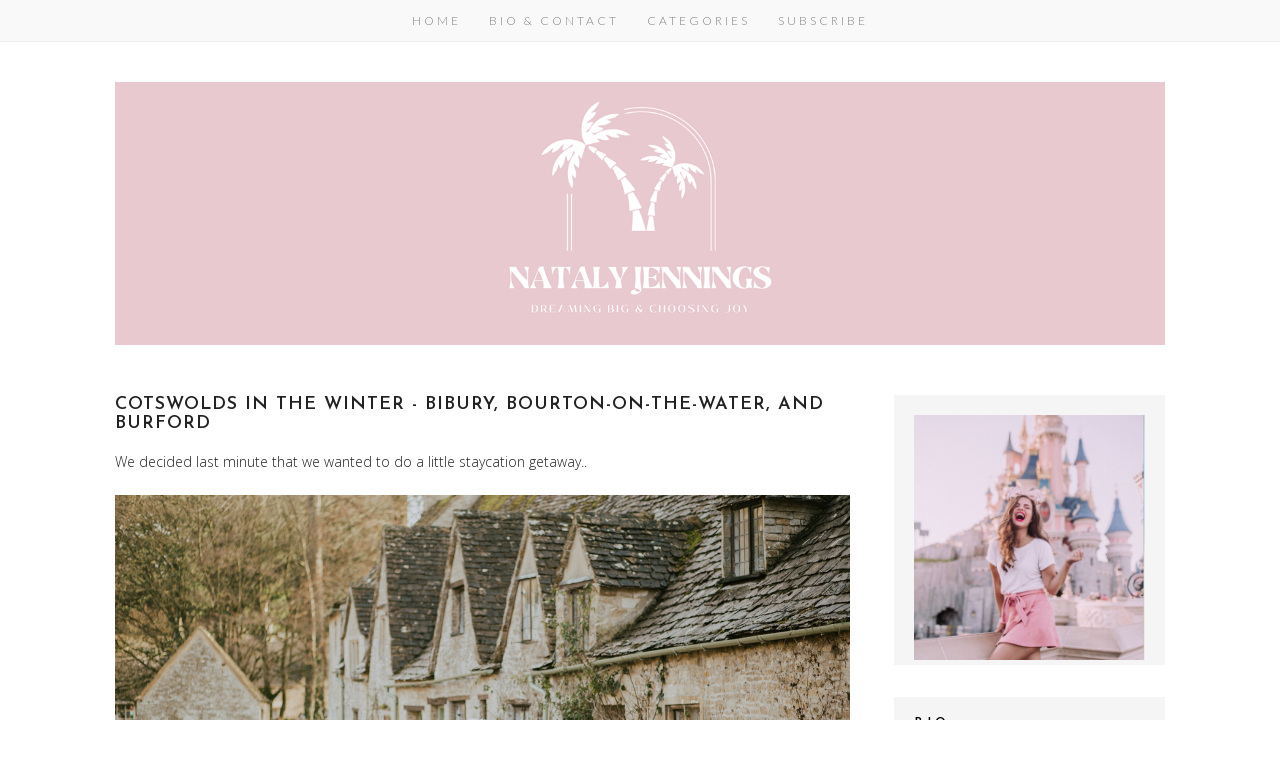

--- FILE ---
content_type: text/html; charset=UTF-8
request_url: http://www.natalyjennings.com/2018/02/cotswolds-in-winter-bibury-bourton-on.html
body_size: 21812
content:
<!DOCTYPE html>
<html class='v2' dir='ltr' xmlns='http://www.w3.org/1999/xhtml' xmlns:b='http://www.google.com/2005/gml/b' xmlns:data='http://www.google.com/2005/gml/data' xmlns:expr='http://www.google.com/2005/gml/expr'>
<head>
<link href='https://www.blogger.com/static/v1/widgets/335934321-css_bundle_v2.css' rel='stylesheet' type='text/css'/>
<meta content='width=device-width, initial-scale=1, maximum-scale=1' name='viewport'/>
<meta content='text/html; charset=UTF-8' http-equiv='Content-Type'/>
<meta content='blogger' name='generator'/>
<link href='http://www.natalyjennings.com/favicon.ico' rel='icon' type='image/x-icon'/>
<link href='http://www.natalyjennings.com/2018/02/cotswolds-in-winter-bibury-bourton-on.html' rel='canonical'/>
<link rel="alternate" type="application/atom+xml" title="Nataly Jennings - Atom" href="http://www.natalyjennings.com/feeds/posts/default" />
<link rel="alternate" type="application/rss+xml" title="Nataly Jennings - RSS" href="http://www.natalyjennings.com/feeds/posts/default?alt=rss" />
<link rel="service.post" type="application/atom+xml" title="Nataly Jennings - Atom" href="https://www.blogger.com/feeds/2198347602076724914/posts/default" />

<link rel="alternate" type="application/atom+xml" title="Nataly Jennings - Atom" href="http://www.natalyjennings.com/feeds/7855205066451230878/comments/default" />
<!--Can't find substitution for tag [blog.ieCssRetrofitLinks]-->
<link href='https://blogger.googleusercontent.com/img/b/R29vZ2xl/AVvXsEjO9T9vRNR_tVNK1455Qq3I7UG9ALE5nFma5cUCqvv4kqO9Ht9bJIJ7sOyaH5S6oaeUMUuEJhZ8XnZnFHN84BSzu4vGp9EZT-xqsTb16GAS59Exb8JjTzsbCcD2loOulHX5MB-7rXQbf-XR/s1600/IMG_9229.jpg' rel='image_src'/>
<meta content='http://www.natalyjennings.com/2018/02/cotswolds-in-winter-bibury-bourton-on.html' property='og:url'/>
<meta content='Cotswolds in the Winter - Bibury, Bourton-on-the-Water, and Burford' property='og:title'/>
<meta content='Nataly Jennings | lifestyle and travel in the  UK' property='og:description'/>
<meta content='https://blogger.googleusercontent.com/img/b/R29vZ2xl/AVvXsEjO9T9vRNR_tVNK1455Qq3I7UG9ALE5nFma5cUCqvv4kqO9Ht9bJIJ7sOyaH5S6oaeUMUuEJhZ8XnZnFHN84BSzu4vGp9EZT-xqsTb16GAS59Exb8JjTzsbCcD2loOulHX5MB-7rXQbf-XR/w1200-h630-p-k-no-nu/IMG_9229.jpg' property='og:image'/>
<title>Nataly Jennings: Cotswolds in the Winter - Bibury, Bourton-on-the-Water, and Burford</title>
<link href='//maxcdn.bootstrapcdn.com/bootstrap/3.3.1/css/bootstrap.min.css' rel='stylesheet' type='text/css'/>
<link href='//maxcdn.bootstrapcdn.com/font-awesome/4.1.0/css/font-awesome.min.css' id='fontawesome' rel='stylesheet' type='text/css'/>
<link href='http://fonts.googleapis.com/css?family=Open+Sans:300,400,600|Lato:300,400,700|Josefin+Sans:300,400,600,700' rel='stylesheet' type='text/css'/>
<script src='//code.jquery.com/jquery-latest.min.js'></script>
<style type='text/css'>@font-face{font-family:'Josefin Sans';font-style:normal;font-weight:400;font-display:swap;src:url(//fonts.gstatic.com/s/josefinsans/v34/Qw3PZQNVED7rKGKxtqIqX5E-AVSJrOCfjY46_DjQbMlhLybpUVzEEaq2.woff2)format('woff2');unicode-range:U+0102-0103,U+0110-0111,U+0128-0129,U+0168-0169,U+01A0-01A1,U+01AF-01B0,U+0300-0301,U+0303-0304,U+0308-0309,U+0323,U+0329,U+1EA0-1EF9,U+20AB;}@font-face{font-family:'Josefin Sans';font-style:normal;font-weight:400;font-display:swap;src:url(//fonts.gstatic.com/s/josefinsans/v34/Qw3PZQNVED7rKGKxtqIqX5E-AVSJrOCfjY46_DjQbMhhLybpUVzEEaq2.woff2)format('woff2');unicode-range:U+0100-02BA,U+02BD-02C5,U+02C7-02CC,U+02CE-02D7,U+02DD-02FF,U+0304,U+0308,U+0329,U+1D00-1DBF,U+1E00-1E9F,U+1EF2-1EFF,U+2020,U+20A0-20AB,U+20AD-20C0,U+2113,U+2C60-2C7F,U+A720-A7FF;}@font-face{font-family:'Josefin Sans';font-style:normal;font-weight:400;font-display:swap;src:url(//fonts.gstatic.com/s/josefinsans/v34/Qw3PZQNVED7rKGKxtqIqX5E-AVSJrOCfjY46_DjQbMZhLybpUVzEEQ.woff2)format('woff2');unicode-range:U+0000-00FF,U+0131,U+0152-0153,U+02BB-02BC,U+02C6,U+02DA,U+02DC,U+0304,U+0308,U+0329,U+2000-206F,U+20AC,U+2122,U+2191,U+2193,U+2212,U+2215,U+FEFF,U+FFFD;}@font-face{font-family:'Lato';font-style:normal;font-weight:400;font-display:swap;src:url(//fonts.gstatic.com/s/lato/v25/S6uyw4BMUTPHjxAwXiWtFCfQ7A.woff2)format('woff2');unicode-range:U+0100-02BA,U+02BD-02C5,U+02C7-02CC,U+02CE-02D7,U+02DD-02FF,U+0304,U+0308,U+0329,U+1D00-1DBF,U+1E00-1E9F,U+1EF2-1EFF,U+2020,U+20A0-20AB,U+20AD-20C0,U+2113,U+2C60-2C7F,U+A720-A7FF;}@font-face{font-family:'Lato';font-style:normal;font-weight:400;font-display:swap;src:url(//fonts.gstatic.com/s/lato/v25/S6uyw4BMUTPHjx4wXiWtFCc.woff2)format('woff2');unicode-range:U+0000-00FF,U+0131,U+0152-0153,U+02BB-02BC,U+02C6,U+02DA,U+02DC,U+0304,U+0308,U+0329,U+2000-206F,U+20AC,U+2122,U+2191,U+2193,U+2212,U+2215,U+FEFF,U+FFFD;}@font-face{font-family:'Open Sans';font-style:normal;font-weight:400;font-stretch:100%;font-display:swap;src:url(//fonts.gstatic.com/s/opensans/v44/memSYaGs126MiZpBA-UvWbX2vVnXBbObj2OVZyOOSr4dVJWUgsjZ0B4taVIUwaEQbjB_mQ.woff2)format('woff2');unicode-range:U+0460-052F,U+1C80-1C8A,U+20B4,U+2DE0-2DFF,U+A640-A69F,U+FE2E-FE2F;}@font-face{font-family:'Open Sans';font-style:normal;font-weight:400;font-stretch:100%;font-display:swap;src:url(//fonts.gstatic.com/s/opensans/v44/memSYaGs126MiZpBA-UvWbX2vVnXBbObj2OVZyOOSr4dVJWUgsjZ0B4kaVIUwaEQbjB_mQ.woff2)format('woff2');unicode-range:U+0301,U+0400-045F,U+0490-0491,U+04B0-04B1,U+2116;}@font-face{font-family:'Open Sans';font-style:normal;font-weight:400;font-stretch:100%;font-display:swap;src:url(//fonts.gstatic.com/s/opensans/v44/memSYaGs126MiZpBA-UvWbX2vVnXBbObj2OVZyOOSr4dVJWUgsjZ0B4saVIUwaEQbjB_mQ.woff2)format('woff2');unicode-range:U+1F00-1FFF;}@font-face{font-family:'Open Sans';font-style:normal;font-weight:400;font-stretch:100%;font-display:swap;src:url(//fonts.gstatic.com/s/opensans/v44/memSYaGs126MiZpBA-UvWbX2vVnXBbObj2OVZyOOSr4dVJWUgsjZ0B4jaVIUwaEQbjB_mQ.woff2)format('woff2');unicode-range:U+0370-0377,U+037A-037F,U+0384-038A,U+038C,U+038E-03A1,U+03A3-03FF;}@font-face{font-family:'Open Sans';font-style:normal;font-weight:400;font-stretch:100%;font-display:swap;src:url(//fonts.gstatic.com/s/opensans/v44/memSYaGs126MiZpBA-UvWbX2vVnXBbObj2OVZyOOSr4dVJWUgsjZ0B4iaVIUwaEQbjB_mQ.woff2)format('woff2');unicode-range:U+0307-0308,U+0590-05FF,U+200C-2010,U+20AA,U+25CC,U+FB1D-FB4F;}@font-face{font-family:'Open Sans';font-style:normal;font-weight:400;font-stretch:100%;font-display:swap;src:url(//fonts.gstatic.com/s/opensans/v44/memSYaGs126MiZpBA-UvWbX2vVnXBbObj2OVZyOOSr4dVJWUgsjZ0B5caVIUwaEQbjB_mQ.woff2)format('woff2');unicode-range:U+0302-0303,U+0305,U+0307-0308,U+0310,U+0312,U+0315,U+031A,U+0326-0327,U+032C,U+032F-0330,U+0332-0333,U+0338,U+033A,U+0346,U+034D,U+0391-03A1,U+03A3-03A9,U+03B1-03C9,U+03D1,U+03D5-03D6,U+03F0-03F1,U+03F4-03F5,U+2016-2017,U+2034-2038,U+203C,U+2040,U+2043,U+2047,U+2050,U+2057,U+205F,U+2070-2071,U+2074-208E,U+2090-209C,U+20D0-20DC,U+20E1,U+20E5-20EF,U+2100-2112,U+2114-2115,U+2117-2121,U+2123-214F,U+2190,U+2192,U+2194-21AE,U+21B0-21E5,U+21F1-21F2,U+21F4-2211,U+2213-2214,U+2216-22FF,U+2308-230B,U+2310,U+2319,U+231C-2321,U+2336-237A,U+237C,U+2395,U+239B-23B7,U+23D0,U+23DC-23E1,U+2474-2475,U+25AF,U+25B3,U+25B7,U+25BD,U+25C1,U+25CA,U+25CC,U+25FB,U+266D-266F,U+27C0-27FF,U+2900-2AFF,U+2B0E-2B11,U+2B30-2B4C,U+2BFE,U+3030,U+FF5B,U+FF5D,U+1D400-1D7FF,U+1EE00-1EEFF;}@font-face{font-family:'Open Sans';font-style:normal;font-weight:400;font-stretch:100%;font-display:swap;src:url(//fonts.gstatic.com/s/opensans/v44/memSYaGs126MiZpBA-UvWbX2vVnXBbObj2OVZyOOSr4dVJWUgsjZ0B5OaVIUwaEQbjB_mQ.woff2)format('woff2');unicode-range:U+0001-000C,U+000E-001F,U+007F-009F,U+20DD-20E0,U+20E2-20E4,U+2150-218F,U+2190,U+2192,U+2194-2199,U+21AF,U+21E6-21F0,U+21F3,U+2218-2219,U+2299,U+22C4-22C6,U+2300-243F,U+2440-244A,U+2460-24FF,U+25A0-27BF,U+2800-28FF,U+2921-2922,U+2981,U+29BF,U+29EB,U+2B00-2BFF,U+4DC0-4DFF,U+FFF9-FFFB,U+10140-1018E,U+10190-1019C,U+101A0,U+101D0-101FD,U+102E0-102FB,U+10E60-10E7E,U+1D2C0-1D2D3,U+1D2E0-1D37F,U+1F000-1F0FF,U+1F100-1F1AD,U+1F1E6-1F1FF,U+1F30D-1F30F,U+1F315,U+1F31C,U+1F31E,U+1F320-1F32C,U+1F336,U+1F378,U+1F37D,U+1F382,U+1F393-1F39F,U+1F3A7-1F3A8,U+1F3AC-1F3AF,U+1F3C2,U+1F3C4-1F3C6,U+1F3CA-1F3CE,U+1F3D4-1F3E0,U+1F3ED,U+1F3F1-1F3F3,U+1F3F5-1F3F7,U+1F408,U+1F415,U+1F41F,U+1F426,U+1F43F,U+1F441-1F442,U+1F444,U+1F446-1F449,U+1F44C-1F44E,U+1F453,U+1F46A,U+1F47D,U+1F4A3,U+1F4B0,U+1F4B3,U+1F4B9,U+1F4BB,U+1F4BF,U+1F4C8-1F4CB,U+1F4D6,U+1F4DA,U+1F4DF,U+1F4E3-1F4E6,U+1F4EA-1F4ED,U+1F4F7,U+1F4F9-1F4FB,U+1F4FD-1F4FE,U+1F503,U+1F507-1F50B,U+1F50D,U+1F512-1F513,U+1F53E-1F54A,U+1F54F-1F5FA,U+1F610,U+1F650-1F67F,U+1F687,U+1F68D,U+1F691,U+1F694,U+1F698,U+1F6AD,U+1F6B2,U+1F6B9-1F6BA,U+1F6BC,U+1F6C6-1F6CF,U+1F6D3-1F6D7,U+1F6E0-1F6EA,U+1F6F0-1F6F3,U+1F6F7-1F6FC,U+1F700-1F7FF,U+1F800-1F80B,U+1F810-1F847,U+1F850-1F859,U+1F860-1F887,U+1F890-1F8AD,U+1F8B0-1F8BB,U+1F8C0-1F8C1,U+1F900-1F90B,U+1F93B,U+1F946,U+1F984,U+1F996,U+1F9E9,U+1FA00-1FA6F,U+1FA70-1FA7C,U+1FA80-1FA89,U+1FA8F-1FAC6,U+1FACE-1FADC,U+1FADF-1FAE9,U+1FAF0-1FAF8,U+1FB00-1FBFF;}@font-face{font-family:'Open Sans';font-style:normal;font-weight:400;font-stretch:100%;font-display:swap;src:url(//fonts.gstatic.com/s/opensans/v44/memSYaGs126MiZpBA-UvWbX2vVnXBbObj2OVZyOOSr4dVJWUgsjZ0B4vaVIUwaEQbjB_mQ.woff2)format('woff2');unicode-range:U+0102-0103,U+0110-0111,U+0128-0129,U+0168-0169,U+01A0-01A1,U+01AF-01B0,U+0300-0301,U+0303-0304,U+0308-0309,U+0323,U+0329,U+1EA0-1EF9,U+20AB;}@font-face{font-family:'Open Sans';font-style:normal;font-weight:400;font-stretch:100%;font-display:swap;src:url(//fonts.gstatic.com/s/opensans/v44/memSYaGs126MiZpBA-UvWbX2vVnXBbObj2OVZyOOSr4dVJWUgsjZ0B4uaVIUwaEQbjB_mQ.woff2)format('woff2');unicode-range:U+0100-02BA,U+02BD-02C5,U+02C7-02CC,U+02CE-02D7,U+02DD-02FF,U+0304,U+0308,U+0329,U+1D00-1DBF,U+1E00-1E9F,U+1EF2-1EFF,U+2020,U+20A0-20AB,U+20AD-20C0,U+2113,U+2C60-2C7F,U+A720-A7FF;}@font-face{font-family:'Open Sans';font-style:normal;font-weight:400;font-stretch:100%;font-display:swap;src:url(//fonts.gstatic.com/s/opensans/v44/memSYaGs126MiZpBA-UvWbX2vVnXBbObj2OVZyOOSr4dVJWUgsjZ0B4gaVIUwaEQbjA.woff2)format('woff2');unicode-range:U+0000-00FF,U+0131,U+0152-0153,U+02BB-02BC,U+02C6,U+02DA,U+02DC,U+0304,U+0308,U+0329,U+2000-206F,U+20AC,U+2122,U+2191,U+2193,U+2212,U+2215,U+FEFF,U+FFFD;}</style>
<style id='page-skin-1' type='text/css'><!--
/*
-----------------------------------------------
Name:     		Annie
Designer: 		LucaLogos
URL:      		http://lucalogos.com
----------------------------------------------- */
/* Global reset */
/* Based upon 'reset.css' in the Yahoo! User Interface Library: http://developer.yahoo.com/yui */
*, html, body, div, dl, dt, dd, ul, ol, li, h1, h2, h3, h4, h5, h6, pre, form, label, fieldset, input, p, blockquote, th, td { margin:0; padding:0 }
table { border-collapse:collapse; border-spacing:0 }
fieldset, img { border:0 }
address, caption, cite, code, dfn, em, strong, th, var { font-style:normal; font-weight:normal }
ol, ul, li { list-style:none }
caption, th { text-align:left }
h1, h2, h3, h4, h5, h6 { font-size:100%; font-weight:normal }
q:before, q:after { content:''}
/* Global reset-RESET */
/* The below restores some sensible defaults */
strong { font-weight: bold }
em { font-style: italic }
a img { border:none } /* Gets rid of IE's blue borders */
/* Variable definitions
====================
<Variable name="keycolor" description="Main Color" type="color" default="#ffb7e3"/>
<Group description="Page Text" selector="body">
<Variable name="body.font" description="Font" type="font"
default="14px Lato, Arial, Tahoma, Helvetica, FreeSans, sans-serif"/>
<Variable name="body.text.color" description="Text Color" type="color" default="#222"/>
</Group>
<Group description="Backgrounds" selector=".body-fauxcolumns-outer">
<Variable name="body.background.color" description="Outer Background" type="color" default="transparent"/>
<Variable name="content.background.color" description="Main Background" type="color" default="transparent"/>
<Variable name="post.background.color" description="Post Background" type="color" default="transparent"/>
<Variable name="header.background.color" description="Header Background" type="color" default="transparent"/>
<Variable name="sidebar.widget.background" description="Sidebar Widget Background" type="color" default="transparent"/>
</Group>
<Group description="Links" selector=".main-outer">
<Variable name="link.color" description="Link Color" type="color" default="#2288bb"/>
<Variable name="link.visited.color" description="Visited Color" type="color" default="#888888"/>
<Variable name="link.hover.color" description="Hover Color" type="color" default="#33aaff"/>
</Group>
<Group description="Header Title/Image Spacing" selector=".header-inner .Header #header-inner">
<Variable name="header.spacing.top" description="Header Top Spacing" type="length" default="80px"/>
<Variable name="header.spacing.bottom" description="Header Bottom Spacing" type="length" default="30px"/>
<Variable name="header.mobile.spacing.top" description="Header Top Spacing (Mobile)" type="length" default="80px"/>
<Variable name="header.mobile.spacing.bottom" description="Header Bottom Spacing (Mobile)" type="length" default="20px"/>
</Group>
<Group description="Blog Title" selector=".header h1">
<Variable name="header.font" description="Font" type="font"
default="72px Alegreya, serif"/>
<Variable name="header.font.weight" description="Letter weight (300,400,600)" type="string" default="400"/>
<Variable name="header.text.color" description="Title Color" type="color" default="#E8E8E8" />
</Group>
<Group description="Blog Description" selector=".header .description">
<Variable name="description.font" description="Font" type="font"
default="11px 'Open Sans', Arial, Tahoma, Helvetica, FreeSans, sans-serif"/>
<Variable name="description.font.weight" description="Letter weight (300,400,600)" type="string" default="400"/>
<Variable name="description.font.color" description="Title Color" type="color" default="#000" />
</Group>
<Group description="Tabs Text" selector="#menutop a">
<Variable name="tabs.font" description="Font" type="font"
default="10px 'Open Sans', sans-serif"/>
<Variable name="tabs.font.transform" description="Font transfrom (uppercase/none)" type="string" default="uppercase"/>
<Variable name="tabs.font.weight" description="Letter weight (300,400,700)" type="string" default="700"/>
<Variable name="tabs.font.spacing" description="Letter spacing" type="length" default="3px"/>
<Variable name="tabs.text.color" description="Text Color" type="color" default="#000"/>
<Variable name="tabs.selected.text.color" description="Selected Color" type="color" default="#ccc"/>
</Group>
<Group description="Tabs Background" selector=".tabs-outer .PageList">
<Variable name="tabs.background.color" description="Background Color" type="color" default="transparent"/>
<Variable name="tabs.selected.background.color" description="Selected Color" type="color" default="transparent"/>
</Group>
<Group description="Post Title" selector="h3.post-title, .comments h4">
<Variable name="post.title.font" description="Font" type="font"
default="18px 'Josefin Sans', sans-serif"/>
<Variable name="post.title.color" description="Post Title Color" type="color" default="#000"/>
<Variable name="post.title.hover.color" description="Post Title Hover Color" type="color" default="#000"/>
</Group>
<Group description="Date Header" selector=".date-header">
<Variable name="date.header.color" description="Text Color" type="color"
default="#222222"/>
<Variable name="date.header.background.color" description="Background Color" type="color"
default="transparent"/>
<Variable name="date.header.font" description="Text Font" type="font"
default="10px Lato, Arial, Tahoma, Helvetica, FreeSans, sans-serif"/>
<Variable name="date.header.padding" description="Date Header Padding" type="string" default="inherit"/>
<Variable name="date.header.letterspacing" description="Date Header Letter Spacing" type="string" default="inherit"/>
<Variable name="date.header.margin" description="Date Header Margin" type="string" default="inherit"/>
</Group>
<Group description="Post Footer" selector=".post-footer">
<Variable name="post.footer.text.color" description="Text Color" type="color" default="#fff"/>
<Variable name="post.footer.background.color" description="Background Color" type="color"
default="transparent"/>
<Variable name="post.footer.border.color" description="Shadow Color" type="color" default="transparent"/>
</Group>
<Group description="Gadgets" selector="h2">
<Variable name="widget.title.font" description="Title Font" type="font"
default="13px 'Josefin Sans', sans-serif"/>
<Variable name="widget.title.text.color" description="Title Color" type="color" default="#000000"/>
<Variable name="widget.alternate.text.color" description="Alternate Color" type="color" default="#999999"/>
</Group>
<Group description="Images" selector=".main-inner">
<Variable name="image.background.color" description="Background Color" type="color" default="#ffffff"/>
<Variable name="image.border.width" description="Border Width" type="length" default="0"/>
<Variable name="image.border.color" description="Border Color" type="color" default="#ffb7e3"/>
<Variable name="image.text.color" description="Caption Text Color" type="color" default="#222222"/>
</Group>
<Group description="Accents" selector=".content-inner">
<Variable name="body.rule.color" description="Separator Line Color" type="color" default="#ccc"/>
<Variable name="tabs.border.color" description="Tabs Border Color" type="color" default="#cccccc"/>
</Group>
<Group description="Post Dividers" selector=".date-outer">
<Variable name="post.divider.color" description="Post Divider Line Color" type="color" default="#eeeeee"/>
<Variable name="post.divider.size" description="Post Divider Size" type="length" default="0px"/>
<Variable name="post.divider.top.margin" description="Post Divider Top Margin" type="length" default="0px"/>
<Variable name="post.divider.bottom.margin" description="Post Divider Bottom Margin" type="length" default="0px"/>
</Group>
<Group description="Sidebar Widget Borders" selector=".sidebar .widget">
<Variable name="sidebar.border.color" description="Sidebar Widget Border Line Color" type="color" default="#eeeeee"/>
<Variable name="sidebar.border.size" description="Sidebar Widget Border Size" type="length" default="0px"/>
</Group>
<Group description="Sidebar Widget Dividers" selector=".sidebar .widget">
<Variable name="sidebar.divider.color" description="Sidebar Widget Divider Line Color" type="color" default="#eeeeee"/>
<Variable name="sidebar.divider.size" description="Sidebar Widget Divider Size" type="length" default="0px"/>
<Variable name="sidebar.divider.top.margin" description="Sidebar Widget Divider Top Margin" type="length" default="0px"/>
<Variable name="sidebar.divider.bottom.margin" description="Sidebar Widget Divider Bottom Margin" type="length" default="0px"/>
</Group>
<Group description="Social Icons Settings" selector=".site-social-networks">
<Variable name="social.icon.color" description="Social Icon Color" type="color" default="#000"/>
<Variable name="social.icon.color.hover" description="Social Icon Color Hover" type="color" default="#ccc"/>
</Group>
<Variable name="body.background" description="Body Background" type="background"
color="rgba(0, 0, 0, 0)" default="$(color) none repeat scroll top left"/>
<Variable name="body.background.override" description="Body Background Override" type="string" default=""/>
<Variable name="content.background.color.selector" description="Content Background Color Selector" type="string" default=".content-inner"/>
<Variable name="content.padding" description="Content Padding" type="length" default="0"/>
<Variable name="content.padding.horizontal" description="Content Horizontal Padding" type="length" default="0"/>
<Variable name="content.shadow.spread" description="Content Shadow Spread" type="length" default="0"/>
<Variable name="content.shadow.spread.webkit" description="Content Shadow Spread (WebKit)" type="length" default="0"/>
<Variable name="content.shadow.spread.ie" description="Content Shadow Spread (IE)" type="length" default="0"/>
<Variable name="main.border.width" description="Main Border Width" type="length" default="0"/>
<Variable name="main.left.border" description="Main Column Separator Border" type="length" default="0"/>
<Variable name="main.right.border" description="Sidebar Border Separator" type="length" default="0"/>
<Variable name="header.shadow.offset.left" description="Header Shadow Offset Left" type="length" default="0"/>
<Variable name="header.shadow.offset.top" description="Header Shadow Offset Top" type="length" default="0"/>
<Variable name="header.shadow.spread" description="Header Shadow Spread" type="length" default="0"/>
<Variable name="header.padding" description="Header Padding" type="length" default="30px"/>
<Variable name="header.border.size" description="Header Border Size" type="length" default="1px"/>
<Variable name="header.top.border.size" description="Header Top Border Size" type="length" default="0"/>
<Variable name="header.bottom.border.size" description="Header Bottom Border Size" type="length" default="0"/>
<Variable name="header.border.horizontalsize" description="Header Horizontal Border Size" type="length" default="0"/>
<Variable name="tabs.margin.top" description="Tabs Margin Top" type="length" default="0" />
<Variable name="tabs.margin.side" description="Tabs Side Margin" type="length" default="0" />
<Variable name="tabs.border.width" description="Tabs Border Width" type="length" default="0"/>
<Variable name="tabs.top.border.size" description="Tabs Top Border" type="length" default="1px"/>
<Variable name="tabs.bottom.border.size" description="Tabs Bottom Border" type="length" default="1px"/>
<Variable name="tabs.bevel.border.width" description="Tabs Bevel Border Width" type="length" default="0"/>
<Variable name="post.margin.bottom" description="Post Bottom Margin" type="length" default="25px"/>
<Variable name="image.border.small.size" description="Image Border Small Size" type="length" default="0"/>
<Variable name="image.border.large.size" description="Image Border Large Size" type="length" default="0"/>
<Variable name="page.width.selector" description="Page Width Selector" type="string" default=".region-inner"/>
<Variable name="page.width" description="Page Width" type="string" default="auto"/>
<Variable name="main.section.margin" description="Main Section Margin" type="length" default="0"/>
<Variable name="main.padding" description="Main Padding" type="length" default="0"/>
<Variable name="main.padding.top" description="Main Padding Top" type="length" default="30px"/>
<Variable name="main.padding.bottom" description="Main Padding Bottom" type="length" default="30px"/>
<Variable name="sidebar.widget.padding" description="Sidebar Widget Padding" type="length" default="0"/>
<Variable name="paging.background"
color="rgba(0, 0, 0, 0)"
description="Background of blog paging area" type="background"
default="transparent none no-repeat scroll top center"/>
<Variable name="footer.bevel" description="Bevel border length of footer" type="length" default="0"/>
<Variable name="mobile.background.overlay" description="Mobile Background Overlay" type="string"
default="transparent none repeat scroll top left"/>
<Variable name="mobile.background.size" description="Mobile Background Size" type="string" default="auto"/>
<Variable name="mobile.button.color" description="Mobile Button Color" type="color" default="#ffffff" />
<Variable name="startSide" description="Side where text starts in blog language" type="automatic" default="left"/>
<Variable name="endSide" description="Side where text ends in blog language" type="automatic" default="right"/>
*/
/* Content
----------------------------------------------- */
body {
font: 14px 'Open Sans', Arial, Tahoma, Helvetica, FreeSans, sans-serif;
color: #222222;
font-weight: 300;
line-height: 1.625;
background: rgba(0, 0, 0, 0) none no-repeat scroll center center;
padding: 0 0 0 0;
}
html body .region-inner {
min-width: 0;
max-width: 100%;
width: auto;
}
h2 {
font-size: 22px;
}
a:link {
text-decoration:none;
color: #2187bb;
}
a:visited {
text-decoration:none;
color: #888888;
}
a:hover {
text-decoration:underline;
color: #32aaff;
}
.body-fauxcolumn-outer .fauxcolumn-inner {
_background-image: none;
}
.body-fauxcolumn-outer .cap-top {
position: absolute;
z-index: 1;
height: 400px;
width: 100%;
background: rgba(0, 0, 0, 0) none no-repeat scroll center center;
}
.body-fauxcolumn-outer .cap-top .cap-left {
width: 100%;
_background-image: none;
}
.content-outer {
-moz-box-shadow: 0 0 0 rgba(0, 0, 0, .15);
-webkit-box-shadow: 0 0 0 rgba(0, 0, 0, .15);
-goog-ms-box-shadow: 0 0 0 #333333;
box-shadow: 0 0 0 rgba(0, 0, 0, .15);
margin-bottom: 1px;
}
.content-inner {
padding: 0 0;
}
.content-inner {
background-color: rgba(0, 0, 0, 0);
}
/* Header
----------------------------------------------- */
.header-outer {
background: none;
_background-image: none;
}
.header-inner .Header #header-inner {
padding: 40px 0 40px;
}
.Header h1 {
font: 72px Alegreya, serif;
font-weight: 400;
letter-spacing: 0px;
margin-bottom: 0;
line-height: 80px;
color: #e8e8e8;
text-shadow: 0 0 0 rgba(0, 0, 0, .2);
}
.Header h1 a {
color: #e8e8e8;
}
.Header .description {
font: 10px 'Open Sans', Arial, Tahoma, Helvetica, FreeSans, sans-serif;
font-weight: 400;
text-transform: uppercase;
letter-spacing: 5px;
color: #000000;
margin: 0;
}
.header-inner {
text-align: center;
}
.header-inner .Header .titlewrapper {
padding: 0 30px;
}
.header-inner .Header .descriptionwrapper {
padding: 0 30px;
}
/* Tabs
----------------------------------------------- */
.tabs-inner {
padding: 0;
}
.tabs-inner .section {
margin: 0;
}
.tabs-inner .section:first-child {
padding: 5px 0;
}
.tabs-inner .section:first-child ul {
margin-top: -0;
border-top: 0 solid #eeeeee;
border-left: 0 solid #eeeeee;
border-right: 0 solid #eeeeee;
}
.tabs-inner .widget ul {
_background-image: none;
border-bottom: 0 solid #eeeeee;
margin-top: 0;
margin-left: -0;
margin-right: -0;
}
.tabs-inner .widget li a {
display: inline-block;
padding: 9px 15px;
font: 12px Lato, sans-serif;
font-weight: 700;
text-transform: uppercase;
letter-spacing: 3px;
border-left: 0 solid rgba(0, 0, 0, 0);
border-right: 0 solid #eeeeee;
}
.tabs-inner .widget li:first-child a {
border-left: none;
}
.tabs-inner .widget li.selected a, .tabs-inner .widget li a:hover {
color: #cccccc;
background-color: rgba(0, 0, 0, 0);
text-decoration: none;
}
/* Columns
----------------------------------------------- */
.main-outer {
margin-top: 0px;
border-top: 0 solid #cccccc;
}
.fauxcolumn-left-outer .fauxcolumn-inner {
border-right: 0 solid #cccccc;
}
.fauxcolumn-right-outer .fauxcolumn-inner {
border-left: 0 solid #cccccc;
}
/* Headings
----------------------------------------------- */
div.widget > h2,
div.widget h2.title {
margin: 0 0 1em 0;
font: 13px 'Josefin Sans', sans-serif;
font-weight: 600;
letter-spacing: 4px;
text-transform: uppercase;
text-align: left;
color: #000000;
background-color: transparent;
padding: 0px;
}
/* Widgets
----------------------------------------------- */
.widget .zippy {
color: #999999;
text-shadow: 2px 2px 1px rgba(0, 0, 0, .1);
}
.widget .popular-posts ul {
list-style: none;
}
.sidebar .widget {
margin-top: 0;
padding: 20px;
padding-bottom: 20px!important;
margin-bottom: 32px;
border-bottom: 0px solid #eeeeee;
border: 0px solid #eeeeee;
background-color: #f5f5f5;
line-height: 1.625;
}
/* Posts
----------------------------------------------- */
h2.date-header {
font: 10px Lato, Arial, Tahoma, Helvetica, FreeSans, sans-serif;
font-weight: 300;
letter-spacing: 2px;
}
.date-header span {
background-color: rgba(0, 0, 0, 0);
color: #222222;
padding: inherit;
letter-spacing: inherit;
margin: inherit;
}
.main-inner {
padding-top: 0px;
padding-bottom: 30px;
}
.main-inner .column-center-inner {
padding: 0 0;
}
.main-inner .column-center-inner .section {
margin: 0 0;
}
.post {
margin: 0 0 25px 0;
}
h3.post-title, .comments h4 {
font: 18px 'Josefin Sans', sans-serif;
font-weight: 600;
letter-spacing: 1px;
text-transform: uppercase;
margin: 0 0 2px;
}
h3.post-title a {
color: #000000;
}
h3.post-title a:hover {
color: #000000;
}
.post-body {
font-size: 100%;
line-height: 1.625;
position: relative;
}
.post-body img {
max-width: 100%;
height: auto;
}
.post-body img, .post-body .tr-caption-container, .Profile img, .Image img,
.BlogList .item-thumbnail img {
padding: 0;
background: #ffffff;
border: 0 solid #ffb7e3;
-moz-box-shadow: 1px 1px 5px rgba(0, 0, 0, .1);
-webkit-box-shadow: 1px 1px 5px rgba(0, 0, 0, .1);
box-shadow: 1px 1px 5px rgba(0, 0, 0, .1);
}
.post-body img, .post-body .tr-caption-container {
padding: 0;
}
.post-body .tr-caption-container {
color: #222222;
}
.post-body .tr-caption-container img {
padding: 0;
background: transparent;
border: none;
-moz-box-shadow: 0 0 0 rgba(0, 0, 0, .1);
-webkit-box-shadow: 0 0 0 rgba(0, 0, 0, .1);
box-shadow: 0 0 0 rgba(0, 0, 0, .1);
}
.post-header {
margin: 0 0 1.5em;
line-height: 1.6;
font-size: 90%;
}
.post-footer {
margin: 20px -2px 0;
padding: 5px 10px;
color: #ffffff;
background-color: rgba(0, 0, 0, 0);
border-bottom: 1px solid rgba(0, 0, 0, 0);
line-height: 1.6;
font-size: 90%;
}
#comments .comment-author {
padding-top: 1.5em;
border-top: 1px solid #cccccc;
background-position: 0 1.5em;
}
#comments .comment-author:first-child {
padding-top: 0;
border-top: none;
}
.avatar-image-container {
margin: .2em 0 0;
}
#comments .avatar-image-container img {
border: 1px solid #ffb7e3;
}
/* Comments
----------------------------------------------- */
.comments .comments-content .icon.blog-author {
background-repeat: no-repeat;
background-image: url([data-uri]);
}
.comments .comments-content .loadmore a {
border-top: 1px solid #999999;
border-bottom: 1px solid #999999;
}
.comments .comment-thread.inline-thread {
background-color: rgba(0, 0, 0, 0);
}
.comments .continue {
border-top: 2px solid #999999;
}
/* Accents
---------------------------------------------- */
.date-outer {
border-bottom: 0px solid #eeeeee;
padding-bottom: 0px;
margin-bottom: 40px;
background-color: rgba(0, 0, 0, 0);
padding: 0;
}
.date-outer:last-child {
border-bottom: 0;
}
.section-columns td.columns-cell {
border-left: 1px solid #cccccc;
}
.blog-pager {
background: transparent none no-repeat scroll top center;
}
.blog-pager-older-link, .home-link,
.blog-pager-newer-link {
background-color: rgba(0, 0, 0, 0);
padding: 5px;
}
.footer-outer {
border-top: 0 dashed #bbbbbb;
}
/* Mobile
----------------------------------------------- */
body.mobile	{
background-size: auto;
}
.mobile .body-fauxcolumn-outer {
background: transparent none repeat scroll top left;
}
.mobile .body-fauxcolumn-outer .cap-top {
background-size: 100% auto;
}
.mobile .content-outer {
-webkit-box-shadow: 0 0 3px rgba(0, 0, 0, .15);
box-shadow: 0 0 3px rgba(0, 0, 0, .15);
}
body.mobile .AdSense {
margin: 0 -0;
}
.mobile .tabs-inner .widget ul {
margin-left: 0;
margin-right: 0;
}
.mobile .post {
margin: 0;
}
.mobile .main-inner .column-center-inner .section {
margin: 0;
}
.mobile .date-header span {
padding: 0.1em 10px;
margin: 0 -10px;
}
.mobile h3.post-title {
margin: 0;
}
.mobile .blog-pager {
background: transparent none no-repeat scroll top center;
}
.mobile .footer-outer {
border-top: none;
}
.mobile .main-inner, .mobile .footer-inner {
background-color: rgba(0, 0, 0, 0);
}
.mobile-index-contents {
color: #222222;
}
.mobile-link-button {
background-color: #2187bb;
}
.mobile-link-button a:link, .mobile-link-button a:visited {
color: #ffffff;
}
.mobile .tabs-inner .section:first-child {
border-top: none;
}
.mobile .tabs-inner .PageList .widget-content {
background-color: rgba(0, 0, 0, 0);
color: #cccccc;
border-top: 0 solid #eeeeee;
border-bottom: 0 solid #eeeeee;
}
.mobile .tabs-inner .PageList .widget-content .pagelist-arrow {
border-left: 1px solid #eeeeee;
}
/* LucaLogos Customs
---------------------------------------------- */
body .navbar {
display: none;
}
.PageList {
text-align:center !important;
}
.PageList li {
float:none !important;
display:inline !important;
}
.post-body .separator a {
margin: 0 !important;
}
.sidebar.section {
margin-left: 0;
margin-right: 0;
}
.site-social-networks {
text-align: center;
}
.site-social-networks > ul  {
padding: 0;
display: inline-block;
}
.site-social-networks li {
display: inline;
margin: 0 auto;
padding: 0 10px;
}
.site-social-networks a {
color: #000000;
}
.site-social-networks a:hover {
color: #cccccc;
}
.post {
margin: 0;
}
blockquote {
font-style: italic !important;
margin-left: 20px;
padding: 0 0 0 20px;
border-left: 0;
}
blockquote span {
font-size: 12px;
}
blockquote::before {
content: "\201C";
display: block;
font-size: 30px;
height: 0;
left: -20px;
position: relative;
top: -10px;
}
.post-body img {
max-width: 100%;
height: auto;
box-shadow: none;
border: none;
margin: 0 0 20px !important;
}
.post-body a {
margin: 0 0 !important;
}
.profile-box {
position: relative;
width: 100%;
text-align: center;
line-height: 0.8;
border: 0px solid #f6e9ee;
border-radius: 500px;
}
.profile-box:before {
content: "";
display: block;
padding-top: 100%;
}
.profile-box-photo {
position: absolute;
top: 0;
left: 0;
bottom: 0;
right: 0;
}
input.gsc-input {
border: none;
background-color: #fff;
width: 100% !important;
display: block;
margin: 0 auto;
}
.gsc-search-button {
display: none;
}
table.gsc-search-box td.gsc-input {
padding: 0 !important;
}
.footer-inner {
padding: 0;
}
/* iSmoothBlog CSS Menu Top */
#menutop {
width: 100%;
margin: 0 auto;
z-index: 999;
background-color: #f9f9f9;
border-top: 0px solid #eeeeee;
border-bottom: 1px solid #eeeeee;
}
#menutop ul,
#menutop li {
margin: 0;
padding: 0;
list-style: none;
}
#menutop ul {
display: table;
margin: 0 auto;
}
#menutop li {
float: left;
display: inline;
position: relative;
}
#menutop a {
display: block;
padding: 13px 14px;
text-decoration: none;
font: 12px Lato, sans-serif;
color: #808080;
font-weight: 300;
letter-spacing: 3px;
text-transform: uppercase;
}
#menutop ul li:hover a {
color: #cccccc;
}
#menutop input {
display: none;
margin: 0 0;
padding: 0 0;
width: 100%;
height: 45px;
opacity: 0;
cursor: pointer;
}
#menutop label {
font-family: 'Open Sans';
font-size: 18px;
font-weight: 400;
display: none;
width: 35px;
height: 45px;
line-height: 45px;
text-align: center;
vertical-align: center;
}
#menutop label span {
font-size: 13px;
position: absolute;
left: 35px;
}
#menutop ul li ul {
height: auto;
overflow: hidden;
position: absolute;
z-index: 99;
color: #808080;
}
#menutop ul li ul li a {
color: #808080;
padding: 10px 14px;
width: 100%;
}
#menutop ul.menux {
visibility: hidden;
opacity: 0;
height: auto;
overflow: hidden;
position: absolute;
z-index: 99;
color: #808080;
border: 1px solid #eeeeee;
background-color: #fff;
top: 10px;
transition: all 0.3s ease-in-out;
}
#menutop li:hover > ul.menux {
visibility: visible;
opacity: 1;
top: 42px;
}
#menutop a.dutt {
padding: 13px 14px;
}
#menutop ul.menux li a {
color: #808080;
}
#menutop ul li ul li a:hover {
color: #cccccc;
}
@media screen and (max-width: 960px)  {
#menutop {
border: none;
background-color: #000;
position: fixed;
top: 0px;
left: 0px;
z-index: 999;
width:100%;
}
#menutop a,
#menutop a.dutt {
padding: 10px 14px;
}
#menutop li:hover > ul.menux {
display: block;
}
#menutop ul {
background-color: #f9f9f9;
border: none;
border-bottom: 1px solid #eee;
position: absolute;
top: 45px;
right: 0;
left: 0;
z-index: 5;
height: auto;
display: none;
}
#menutop ul.menux {
width: 100%;
position: static;
border: none;
background: none;
}
#menutop li {
display: block;
float: none;
width: auto;
text-align: left;
}
#menutop li a {
color: #808080;
}
#menutop li a:hover {
color: #cccccc;
}
#menutop li:hover {
color: #cccccc;
}
#menutop a.dutt {
font-weight: normal;
}
#menutop li:hover > a.dutt,
#menutop a.dutt:hover {
color: #cccccc;
}
#menutop input,
#menutop label {
display: inline-block;
position: absolute;
right: 0;
top: 0;
width: 100%;
background-color: #f9f9f9;
border-top: 0px solid #eeeeee;
border-bottom: 1px solid #eeeeee;
}
#menutop input:after,
#menutop label:after  {
content: '\f0c9';
font-family: FontAwesome;
font-style: normal;
font-weight: normal;
text-decoration: none;
font-size: 24px;
color: #808080;
display: inline-block;
line-height: 30px;
margin: 0 auto;
vertical-align: middle;
}
#menutop input {
z-index: 6;
}
#menutop input:checked + label {
color: #fff;
font-weight: 700;
}
#menutop input:checked ~ ul {
display: block;
}
#menutop ul li ul li a {
width: 100%;
color: #808080;
}
#menutop ul li ul li a:hover {
color: #cccccc;
}
#menutop ul.menux a {
color: #808080;
padding: 10px 30px;
}
#menutop ul.menux a:hover {
color: #cccccc;
}
#menutop ul.menux li {
color: #808080;
}
#menutop ul.menux li:hover {
color: #cccccc;
}
#menutop ul.menux li a {
color: #808080;
}
#menutop ul.menux li a:hover {
color: #cccccc;
}
}
@media only screen and (max-width: 960px) {
.main-outer {
margin-top: 20px;
}
.main-inner {
padding-top: 0px;
}
.header-inner .Header #header-inner {
padding: 40px 0 0px;
}
.Header h1 {
font-size: 270%;
line-height: initial;
}
.header-inner .Header .descriptionwrapper {
margin: 0;
}
.Header .description {
font-size: 65%;
}
body {
font-size: 13px;
}
h3.post-title, .comments h4 {
font-size: 18px;
}
}
@media only screen and (max-width: 768px) {
.main-inner .column-right-inner {
padding: 0 8% !important;
}
}

--></style>
<style id='template-skin-1' type='text/css'><!--
body {
min-width: 960px;
}
.content-outer, .content-fauxcolumn-outer, .region-inner {
min-width: 960px;
max-width: 1050px;
_width: 100%;
}
.main-inner .columns {
padding-left: 0px;
padding-right: 315px;
}
.main-inner .column-center-inner {
padding-left: 0;
padding-right: 0;
}
.main-inner .column-right-inner {
padding-top: 0px;
padding-left: 0%;
margin-left: 14%;
padding-right: 0;
}
.main-inner .column-left-inner {
padding-top: 0px;
padding-left: 0;
padding-right: 0;
margin-right: 14%;
}
.main-inner .fauxcolumn-center-outer {
left: 0px;
right: 315px;
/* IE6 does not respect left and right together */
_width: expression(this.parentNode.offsetWidth -
parseInt("0px") -
parseInt("315px") + 'px');
}
.main-inner .fauxcolumn-left-outer {
width: 0px;
}
.main-inner .fauxcolumn-right-outer {
width: 315px;
}
.main-inner .column-left-outer {
width: 0px;
right: 100%;
margin-left: -0px;
}
.main-inner .column-right-outer {
width: 315px;
margin-right: -315px;
}
#layout {
min-width: 0;
}
#layout .content-outer {
min-width: 0;
width: 800px;
}
#layout .region-inner {
min-width: 0;
width: auto;
}
/* ---------- 1200px ----------  */
@media only screen and (max-width: 1200px) {
.content-outer, .content-fauxcolumn-outer, .region-inner {
min-width: 800px;
max-width: 960px;
_width: 100%;
}
.main-inner .columns {
padding-left: calc( 0px - 3% );
padding-right: calc( 315px - 3% );
}
.main-inner .column-right-inner {
padding-left: 0%;
margin-left: 14%;
padding-right: 0;
}
.main-inner .fauxcolumn-center-outer {
left: calc( 0px - 3% );
right: calc( 315px - 3% );
/* IE6 does not respect left and right together */
_width: expression(this.parentNode.offsetWidth -
parseInt("calc( 0px - 3% )") -
parseInt("calc( 315px - 3% )") + 'px');
}
.main-inner .fauxcolumn-left-outer {
width: calc( 0px - 3% );
}
.main-inner .fauxcolumn-right-outer {
width: calc( 315px - 3% );
}
.main-inner .column-left-outer {
width: calc( 0px - 3% );
right: 100%;
margin-left: -calc( 0px - 3% );
}
.main-inner .column-right-outer {
width: calc( 315px - 3% );
margin-right: calc( ( 315px - 3% ) * -1 );
}
}
/* ---------- 960px ----------  */
@media only screen and (max-width: 960px) {
body {
min-width: 0;
}
.content-outer, .content-fauxcolumn-outer, .region-inner {
min-width: 0;
max-width: 800px;
_width: 800px;
}
.content-inner {
padding: 0 2%;
}
.main-inner .columns {
padding-left: 0;
padding-right: 0;
}
.main-inner .fauxcolumn-center-outer {
left: 100%;
right: 100%;
/* IE6 does not respect left and right together */
_width: expression(this.parentNode.offsetWidth -
parseInt("100%") -
parseInt("100%") );
}
.main-inner .fauxcolumn-left-outer {
width: calc( 0px * 10 );
max-width: 100%;
}
.main-inner .fauxcolumn-right-outer {
width: calc( 315px * 10 );
max-width: 100%;
}
.main-inner .column-left-outer {
width: calc( 0px * 10 );
max-width: 100%;
right: 0;
margin-left: 0;
}
.main-inner .column-right-outer {
width: calc( 315px * 10 );
max-width: 100%;
left: 0;
margin-right: 0;
}
.main-inner .column-right-inner {
padding-top: 20px;
padding-left: 20%;
margin-left: 0;
padding-right: 20%;
}
.main-inner .column-left-inner {
padding-top: 20px;
padding-left: 20%;
padding-right: 20%;
margin-right: 0;
}
}
--></style>
<script src='https://ajax.googleapis.com/ajax/libs/jquery/1.10.2/jquery.min.js'></script>
<script type='text/javascript'>
        (function(i,s,o,g,r,a,m){i['GoogleAnalyticsObject']=r;i[r]=i[r]||function(){
        (i[r].q=i[r].q||[]).push(arguments)},i[r].l=1*new Date();a=s.createElement(o),
        m=s.getElementsByTagName(o)[0];a.async=1;a.src=g;m.parentNode.insertBefore(a,m)
        })(window,document,'script','https://www.google-analytics.com/analytics.js','ga');
        ga('create', 'UA-122742467-1', 'auto', 'blogger');
        ga('blogger.send', 'pageview');
      </script>
<link href='https://www.blogger.com/dyn-css/authorization.css?targetBlogID=2198347602076724914&amp;zx=b8d04ad7-bfcf-4242-9bf0-252c7a42caa1' media='none' onload='if(media!=&#39;all&#39;)media=&#39;all&#39;' rel='stylesheet'/><noscript><link href='https://www.blogger.com/dyn-css/authorization.css?targetBlogID=2198347602076724914&amp;zx=b8d04ad7-bfcf-4242-9bf0-252c7a42caa1' rel='stylesheet'/></noscript>
<meta name='google-adsense-platform-account' content='ca-host-pub-1556223355139109'/>
<meta name='google-adsense-platform-domain' content='blogspot.com'/>

<!-- data-ad-client=ca-pub-2776583001793386 -->

</head>
<body class='loading'>
<div class='navbar no-items section' id='navbar' name='Navbar'>
</div>
<div class='body-fauxcolumns'>
<div class='fauxcolumn-outer body-fauxcolumn-outer'>
<div class='cap-top'>
<div class='cap-left'></div>
<div class='cap-right'></div>
</div>
<div class='fauxborder-left'>
<div class='fauxborder-right'></div>
<div class='fauxcolumn-inner'>
</div>
</div>
<div class='cap-bottom'>
<div class='cap-left'></div>
<div class='cap-right'></div>
</div>
</div>
</div>
<div class='content'>
<div class='content-fauxcolumns'>
<div class='fauxcolumn-outer content-fauxcolumn-outer'>
<div class='cap-top'>
<div class='cap-left'></div>
<div class='cap-right'></div>
</div>
<div class='fauxborder-left'>
<div class='fauxborder-right'></div>
<div class='fauxcolumn-inner'>
</div>
</div>
<div class='cap-bottom'>
<div class='cap-left'></div>
<div class='cap-right'></div>
</div>
</div>
</div>
<!-- START MENU HERE -->
<nav id='menutop'>
<input type='checkbox'/>
<label></label>
<ul>
<li><a href='/' title='Home'>Home</a></li>
<li><a href='/p/bio.html' title='Bio & Contact'>Bio & Contact</a></li>
<li><a class='dutt' href='#'>Categories</a>
<ul class='menux'>
<li><a href='/search/label/london' title='London'>London</a></li>
<li><a href='/search/label/disney' title='Disney'>Disney</a></li>
<li><a href='/search/label/life' title='Life'>Life</a></li>
<li><a href='/search/label/style' title='Style'>Style</a></li>
<li><a href='/search/label/pink' title='Pink'>Pink</a></li>
<li><a href='/search/label/travel' title='Travel'>Travel</a></li>
<li><a href='/search/label/Recipes' title='Recipes'>Recipes</a></li>
<li><a href='/search/label/home' title='Home'>Home Decor</a></li>
<li><a href='/search/label/Christmas' title='Christmas'>Christmas</a></li>
</ul>
</li>
<li><a href='/p/subscribe.html' title='Subscribe'>Subscribe</a></li>
</ul>
</nav>
<!-- END MENU HERE -->
<div class='content-outer'>
<div class='content-cap-top cap-top'>
<div class='cap-left'></div>
<div class='cap-right'></div>
</div>
<div class='fauxborder-left content-fauxborder-left'>
<div class='fauxborder-right content-fauxborder-right'></div>
<div class='content-inner'>
<header>
<div class='header-outer'>
<div class='header-cap-top cap-top'>
<div class='cap-left'></div>
<div class='cap-right'></div>
</div>
<div class='fauxborder-left header-fauxborder-left'>
<div class='fauxborder-right header-fauxborder-right'></div>
<div class='region-inner header-inner'>
<div class='header section' id='header' name='Header'><div class='widget Header' data-version='1' id='Header1'>
<div id='header-inner'>
<a href='http://www.natalyjennings.com/' style='display: block'>
<img alt='Nataly Jennings' id='Header1_headerimg' src='https://blogger.googleusercontent.com/img/b/R29vZ2xl/AVvXsEji3PwdD8EKlCCfJ-VEYTyiUP9FALloQDG3m8k5kMsDIGuZ8le72TBC1UqOzsv2AdT3BPt98k8vVjZ9EE90xZNo5KDrvpbxRCCTBbAgziAA_XE5ogjuSo-QFvlv9V0OoCswresULxvM61rA/s1600/bloggerheader.png' style='height: auto; max-width: 100%;'/>
</a>
</div>
</div></div>
</div>
</div>
<div class='header-cap-bottom cap-bottom'>
<div class='cap-left'></div>
<div class='cap-right'></div>
</div>
</div>
</header>
<div class='tabs-outer'>
<div class='tabs-cap-top cap-top'>
<div class='cap-left'></div>
<div class='cap-right'></div>
</div>
<div class='fauxborder-left tabs-fauxborder-left'>
<div class='fauxborder-right tabs-fauxborder-right'></div>
<div class='region-inner tabs-inner'>
<div class='tabs no-items section' id='crosscol' name='Cross-column'></div>
<div class='tabs no-items section' id='crosscol-overflow' name='Cross-Column 2'></div>
</div>
</div>
<div class='tabs-cap-bottom cap-bottom'>
<div class='cap-left'></div>
<div class='cap-right'></div>
</div>
</div>
<div class='main-outer'>
<div class='main-cap-top cap-top'>
<div class='cap-left'></div>
<div class='cap-right'></div>
</div>
<div class='fauxborder-left main-fauxborder-left'>
<div class='fauxborder-right main-fauxborder-right'></div>
<div class='region-inner main-inner'>
<div class='columns fauxcolumns'>
<div class='fauxcolumn-outer fauxcolumn-center-outer'>
<div class='cap-top'>
<div class='cap-left'></div>
<div class='cap-right'></div>
</div>
<div class='fauxborder-left'>
<div class='fauxborder-right'></div>
<div class='fauxcolumn-inner'>
</div>
</div>
<div class='cap-bottom'>
<div class='cap-left'></div>
<div class='cap-right'></div>
</div>
</div>
<div class='fauxcolumn-outer fauxcolumn-left-outer'>
<div class='cap-top'>
<div class='cap-left'></div>
<div class='cap-right'></div>
</div>
<div class='fauxborder-left'>
<div class='fauxborder-right'></div>
<div class='fauxcolumn-inner'>
</div>
</div>
<div class='cap-bottom'>
<div class='cap-left'></div>
<div class='cap-right'></div>
</div>
</div>
<div class='fauxcolumn-outer fauxcolumn-right-outer'>
<div class='cap-top'>
<div class='cap-left'></div>
<div class='cap-right'></div>
</div>
<div class='fauxborder-left'>
<div class='fauxborder-right'></div>
<div class='fauxcolumn-inner'>
</div>
</div>
<div class='cap-bottom'>
<div class='cap-left'></div>
<div class='cap-right'></div>
</div>
</div>
<!-- corrects IE6 width calculation -->
<div class='columns-inner'>
<div class='column-center-outer'>
<div class='column-center-inner'>
<div class='main section' id='main' name='Main'><div class='widget Blog' data-version='1' id='Blog1'>
<div class='blog-posts hfeed'>
<!--Can't find substitution for tag [defaultAdStart]-->
<div class='date-outer'>
<div class='date-posts'>
<div class='post-outer'>
<div class='post hentry' itemprop='blogPost' itemscope='itemscope' itemtype='http://schema.org/BlogPosting'>
<meta content='https://blogger.googleusercontent.com/img/b/R29vZ2xl/AVvXsEjO9T9vRNR_tVNK1455Qq3I7UG9ALE5nFma5cUCqvv4kqO9Ht9bJIJ7sOyaH5S6oaeUMUuEJhZ8XnZnFHN84BSzu4vGp9EZT-xqsTb16GAS59Exb8JjTzsbCcD2loOulHX5MB-7rXQbf-XR/s1600/IMG_9229.jpg' itemprop='image_url'/>
<meta content='2198347602076724914' itemprop='blogId'/>
<meta content='7855205066451230878' itemprop='postId'/>
<a name='7855205066451230878'></a>
<h3 class='post-title entry-title' itemprop='name'>
Cotswolds in the Winter - Bibury, Bourton-on-the-Water, and Burford
</h3>
<div class='post-header'>
<div class='post-header-line-1'></div>
<span class='post-author vcard' style='display: inline;'>
</span>
</div>
<div class='post-body entry-content' id='post-body-7855205066451230878' itemprop='description articleBody'>
<div class="separator" style="clear: both; text-align: left;">
We decided last minute that we wanted to do a little staycation getaway..</div>
<div class="separator" style="clear: both; text-align: left;">
<br /></div>
<div class="separator" style="clear: both; text-align: left;">
<a href="https://blogger.googleusercontent.com/img/b/R29vZ2xl/AVvXsEjO9T9vRNR_tVNK1455Qq3I7UG9ALE5nFma5cUCqvv4kqO9Ht9bJIJ7sOyaH5S6oaeUMUuEJhZ8XnZnFHN84BSzu4vGp9EZT-xqsTb16GAS59Exb8JjTzsbCcD2loOulHX5MB-7rXQbf-XR/s1600/IMG_9229.jpg" imageanchor="1" style="margin-left: 1em; margin-right: 1em;"><img border="0" data-original-height="800" data-original-width="1200" src="https://blogger.googleusercontent.com/img/b/R29vZ2xl/AVvXsEjO9T9vRNR_tVNK1455Qq3I7UG9ALE5nFma5cUCqvv4kqO9Ht9bJIJ7sOyaH5S6oaeUMUuEJhZ8XnZnFHN84BSzu4vGp9EZT-xqsTb16GAS59Exb8JjTzsbCcD2loOulHX5MB-7rXQbf-XR/s1600/IMG_9229.jpg" /></a></div>
<a name="more"></a><div class="separator" style="clear: both; text-align: center;">
So, we chose the Cotswolds! I remember wanting to go to "England's prettiest village" - Bibury. Burford was also named one of the most idyllic towns to live in in the UK so, of course, I wanted to check it out. We found an amazing last minute deal on a B&amp;B so we packed our bags and headed up to the Cotswolds!</div>
<div class="separator" style="clear: both; text-align: center;">
<br /></div>
<div class="separator" style="clear: both; text-align: center;">
<a href="https://blogger.googleusercontent.com/img/b/R29vZ2xl/AVvXsEi3PS7ie7wnjl4aRkZyMNl1XtpGLr5VT38R-Cy2SfKvM0BNzJLPBPEkHsYbTVlPf1SgQ683z049fF2ktqrduOpZaLdbQvN4BWuGx7HkG2HjDJEMNL7omYVHi3NittHmKbXoXMmjzSqmZa9V/s1600/IMG_9011.jpg" imageanchor="1" style="margin-left: 1em; margin-right: 1em;"><img border="0" data-original-height="800" data-original-width="1200" src="https://blogger.googleusercontent.com/img/b/R29vZ2xl/AVvXsEi3PS7ie7wnjl4aRkZyMNl1XtpGLr5VT38R-Cy2SfKvM0BNzJLPBPEkHsYbTVlPf1SgQ683z049fF2ktqrduOpZaLdbQvN4BWuGx7HkG2HjDJEMNL7omYVHi3NittHmKbXoXMmjzSqmZa9V/s1600/IMG_9011.jpg" /></a></div>
<br />
<div class="separator" style="clear: both; text-align: center;">
<a href="https://blogger.googleusercontent.com/img/b/R29vZ2xl/AVvXsEi8Mu0YwXKALmDU04spFGIyK718sRPC0iohROoDdGAaL0OrHJZ_L0qmOBuyh498xCJzcpqn4EUrY5Sz8xTlp5pPpWeuhM9THASD5fGLO30lJCcQnS4Idl7e3JOWW8cNNebNMdT9KtR6_N_G/s1600/IMG_9017.jpg" imageanchor="1" style="margin-left: 1em; margin-right: 1em;"><img border="0" data-original-height="800" data-original-width="1200" src="https://blogger.googleusercontent.com/img/b/R29vZ2xl/AVvXsEi8Mu0YwXKALmDU04spFGIyK718sRPC0iohROoDdGAaL0OrHJZ_L0qmOBuyh498xCJzcpqn4EUrY5Sz8xTlp5pPpWeuhM9THASD5fGLO30lJCcQnS4Idl7e3JOWW8cNNebNMdT9KtR6_N_G/s1600/IMG_9017.jpg" /></a></div>
<div class="separator" style="clear: both; text-align: center;">
<br /></div>
<div class="separator" style="clear: both; text-align: center;">
We arrived around sunset time, and decided to have a bit of a wander around the town. It was SO idyllic! Everything was so lovely. We ended up stopping for tea and scones (so british of us!) and I bought some Timberland look-a-likes at the Oxford Clothing Store 'cause they were on sale. It was just such a lovely evening! We ended up going to watch The Commuter in a nearby town and their seats at Cineworld are RECLINING. YES. That's what we need here in London.</div>
<br />
<div class="separator" style="clear: both; text-align: center;">
<a href="https://blogger.googleusercontent.com/img/b/R29vZ2xl/AVvXsEjOuspF7AC_C4ecaHmbxbD6vTe4KmE2a_uxKYiEU4SLC0sUdjmdneveVi0io2ESRRiBLZXSClLDsKoJ0u4avuGB_o2abqyP2hhPQrUZ038_FgaUX-OOPk5C8644aWwQicque6QZFy1C7mVR/s1600/IMG_9021.jpg" imageanchor="1" style="margin-left: 1em; margin-right: 1em;"><img border="0" data-original-height="800" data-original-width="1200" src="https://blogger.googleusercontent.com/img/b/R29vZ2xl/AVvXsEjOuspF7AC_C4ecaHmbxbD6vTe4KmE2a_uxKYiEU4SLC0sUdjmdneveVi0io2ESRRiBLZXSClLDsKoJ0u4avuGB_o2abqyP2hhPQrUZ038_FgaUX-OOPk5C8644aWwQicque6QZFy1C7mVR/s1600/IMG_9021.jpg" /></a></div>
<br />
<div class="separator" style="clear: both; text-align: center;">
<a href="https://blogger.googleusercontent.com/img/b/R29vZ2xl/AVvXsEjDFkm_bsOjPjb0jODcZV1E2SPN_hgS2yPooaYDQDJRvOF5IjYhXTcW764WJhbeDwIT0WRKPYWuIkZbbGpSGhS8AmYNiEbWKl4bOH8HKUEnSoup582corrEMtO2PVlZm4T2yoG4P1-nvxw2/s1600/IMG_9022.jpg" imageanchor="1" style="margin-left: 1em; margin-right: 1em;"><img border="0" data-original-height="1600" data-original-width="1067" src="https://blogger.googleusercontent.com/img/b/R29vZ2xl/AVvXsEjDFkm_bsOjPjb0jODcZV1E2SPN_hgS2yPooaYDQDJRvOF5IjYhXTcW764WJhbeDwIT0WRKPYWuIkZbbGpSGhS8AmYNiEbWKl4bOH8HKUEnSoup582corrEMtO2PVlZm4T2yoG4P1-nvxw2/s1600/IMG_9022.jpg" /></a></div>
<br />
<div class="separator" style="clear: both; text-align: center;">
<a href="https://blogger.googleusercontent.com/img/b/R29vZ2xl/AVvXsEg3Ea_ZHySKmJvIw4fSldWAqHUzHnyuvDAoeFkyED-h4S9IviJ9Fd7TfBatpHtx-1tP0XB7eKw_JxIJmsO2LAcVGiNlZo2xvHK6pzHt4dqqhlAqV-ruY71jJd1cVarktWDY2HLD8oumUz4-/s1600/IMG_9024.jpg" imageanchor="1" style="margin-left: 1em; margin-right: 1em;"><img border="0" data-original-height="1600" data-original-width="1067" src="https://blogger.googleusercontent.com/img/b/R29vZ2xl/AVvXsEg3Ea_ZHySKmJvIw4fSldWAqHUzHnyuvDAoeFkyED-h4S9IviJ9Fd7TfBatpHtx-1tP0XB7eKw_JxIJmsO2LAcVGiNlZo2xvHK6pzHt4dqqhlAqV-ruY71jJd1cVarktWDY2HLD8oumUz4-/s1600/IMG_9024.jpg" /></a></div>
<div class="separator" style="clear: both; text-align: center;">
<br /></div>
<div class="separator" style="clear: both; text-align: center;">
I fell totally in love with the cheese company - just look at how cute their logo is!</div>
<br />
<div class="separator" style="clear: both; text-align: center;">
<a href="https://blogger.googleusercontent.com/img/b/R29vZ2xl/AVvXsEjsAp6aLCihfZ1SLAbC3y3nFsLKFlHlLTYZGIYHF2-9b2bQbhoZu4Yqf5dvWtH3oz5ZDyvE49exow_QWyCmEamh3MOeM51JLfLJh7qjA0Owz5IL8UHv17k_Mr-vJMg-DW6gyCtz0HtduxG2/s1600/IMG_9026.jpg" imageanchor="1" style="margin-left: 1em; margin-right: 1em;"><img border="0" data-original-height="1600" data-original-width="1067" src="https://blogger.googleusercontent.com/img/b/R29vZ2xl/AVvXsEjsAp6aLCihfZ1SLAbC3y3nFsLKFlHlLTYZGIYHF2-9b2bQbhoZu4Yqf5dvWtH3oz5ZDyvE49exow_QWyCmEamh3MOeM51JLfLJh7qjA0Owz5IL8UHv17k_Mr-vJMg-DW6gyCtz0HtduxG2/s1600/IMG_9026.jpg" /></a></div>
<br />
<div class="separator" style="clear: both; text-align: center;">
<a href="https://blogger.googleusercontent.com/img/b/R29vZ2xl/AVvXsEjNkYSFs_C49GuKbWK5cAiwAsE56_J-0E9h0sai3tmPG6BeOFqnLmkjnLwhMejIWADOQS4T6kWAGYV5d1wdVVmeqyXeAyvcMPxdfLf2wCPq0UGO_6qpKY1-odBRE68ExJdiVoBd7hwyVN8m/s1600/IMG_9034.jpg" imageanchor="1" style="margin-left: 1em; margin-right: 1em;"><img border="0" data-original-height="800" data-original-width="1200" src="https://blogger.googleusercontent.com/img/b/R29vZ2xl/AVvXsEjNkYSFs_C49GuKbWK5cAiwAsE56_J-0E9h0sai3tmPG6BeOFqnLmkjnLwhMejIWADOQS4T6kWAGYV5d1wdVVmeqyXeAyvcMPxdfLf2wCPq0UGO_6qpKY1-odBRE68ExJdiVoBd7hwyVN8m/s1600/IMG_9034.jpg" /></a></div>
<br />
<div class="separator" style="clear: both; text-align: center;">
<a href="https://blogger.googleusercontent.com/img/b/R29vZ2xl/AVvXsEh5KUwb91dp7oquO8FDaP54v56EqF_BZqQnvzMIT4hTQAGHdaAGQRlrACOMN_yPJrlpZpFacZKkzqTlmiNSHDI0c-odwHtesDahaPLmPFMt9uox3xofg1lJS1LYtTRid8GIj2qT1bcJGp6L/s1600/IMG_9043.jpg" imageanchor="1" style="margin-left: 1em; margin-right: 1em;"><img border="0" data-original-height="1600" data-original-width="1067" src="https://blogger.googleusercontent.com/img/b/R29vZ2xl/AVvXsEh5KUwb91dp7oquO8FDaP54v56EqF_BZqQnvzMIT4hTQAGHdaAGQRlrACOMN_yPJrlpZpFacZKkzqTlmiNSHDI0c-odwHtesDahaPLmPFMt9uox3xofg1lJS1LYtTRid8GIj2qT1bcJGp6L/s1600/IMG_9043.jpg" /></a></div>
<br />
<div class="separator" style="clear: both; text-align: center;">
<a href="https://blogger.googleusercontent.com/img/b/R29vZ2xl/AVvXsEjr6MDifyQrOZS1zNDhVQPZF-f5YcMKb9CwrJnjGJxtKGx2Wb6drYIfjlTQ_lv4kH_hLfErG9d39YhtvejIHOqsQPbTgBCvCG1fO0nA8H5zTydlfyDgD9NYdhrZNLbdDefG6UGftuUioOvP/s1600/IMG_9044.jpg" imageanchor="1" style="margin-left: 1em; margin-right: 1em;"><img border="0" data-original-height="996" data-original-width="1200" src="https://blogger.googleusercontent.com/img/b/R29vZ2xl/AVvXsEjr6MDifyQrOZS1zNDhVQPZF-f5YcMKb9CwrJnjGJxtKGx2Wb6drYIfjlTQ_lv4kH_hLfErG9d39YhtvejIHOqsQPbTgBCvCG1fO0nA8H5zTydlfyDgD9NYdhrZNLbdDefG6UGftuUioOvP/s1600/IMG_9044.jpg" /></a></div>
<br />
<div class="separator" style="clear: both; text-align: center;">
<a href="https://blogger.googleusercontent.com/img/b/R29vZ2xl/AVvXsEgbEwCrxI4QhBgGcaUkiP2p-V02pK4hWvbd1Cb9Bxebb0rCfyjBB8G7TKM7w0FKaae0Z9zq7xPRoL-mwU_DhrL-babSetTOuNcYecgyHYcp27vzMdOpEvYvAtxECOB-rZckidPwFQwlwqHE/s1600/IMG_9048.jpg" imageanchor="1" style="margin-left: 1em; margin-right: 1em;"><img border="0" data-original-height="800" data-original-width="1200" src="https://blogger.googleusercontent.com/img/b/R29vZ2xl/AVvXsEgbEwCrxI4QhBgGcaUkiP2p-V02pK4hWvbd1Cb9Bxebb0rCfyjBB8G7TKM7w0FKaae0Z9zq7xPRoL-mwU_DhrL-babSetTOuNcYecgyHYcp27vzMdOpEvYvAtxECOB-rZckidPwFQwlwqHE/s1600/IMG_9048.jpg" /></a></div>
<br />
<div class="separator" style="clear: both; text-align: center;">
<a href="https://blogger.googleusercontent.com/img/b/R29vZ2xl/AVvXsEi3fJTS24HeMRfO-lczPluR9sEn84CM_4DR9CW_TJaS2BbFWUP0MFcohpcQ3-PNpoTEyYpJrcn6SnYZ5-mWlgw7mwBrs9K1BZDZ58ceSQ-n1cyZWP17TjBP6uc6pxrhnHWZYMpGKVIJ5PGI/s1600/IMG_9049.jpg" imageanchor="1" style="margin-left: 1em; margin-right: 1em;"><img border="0" data-original-height="800" data-original-width="1200" src="https://blogger.googleusercontent.com/img/b/R29vZ2xl/AVvXsEi3fJTS24HeMRfO-lczPluR9sEn84CM_4DR9CW_TJaS2BbFWUP0MFcohpcQ3-PNpoTEyYpJrcn6SnYZ5-mWlgw7mwBrs9K1BZDZ58ceSQ-n1cyZWP17TjBP6uc6pxrhnHWZYMpGKVIJ5PGI/s1600/IMG_9049.jpg" /></a></div>
<br />
<div class="separator" style="clear: both; text-align: center;">
<a href="https://blogger.googleusercontent.com/img/b/R29vZ2xl/AVvXsEg6N37K8PuuFnH27NyM4y72dLxIEhnArsYQUgsmwFTSoUW6N12b_nLvHC2Vu2njXTQlRN0f-6q_1C8-7OIPwzWlkVio4XSkREbw1V6egVE2jdbYfm9CNsf76Bn5vp5_JIN_hf6Ozi5g56FY/s1600/IMG_9056.jpg" imageanchor="1" style="margin-left: 1em; margin-right: 1em;"><img border="0" data-original-height="800" data-original-width="1200" src="https://blogger.googleusercontent.com/img/b/R29vZ2xl/AVvXsEg6N37K8PuuFnH27NyM4y72dLxIEhnArsYQUgsmwFTSoUW6N12b_nLvHC2Vu2njXTQlRN0f-6q_1C8-7OIPwzWlkVio4XSkREbw1V6egVE2jdbYfm9CNsf76Bn5vp5_JIN_hf6Ozi5g56FY/s1600/IMG_9056.jpg" /></a></div>
<br />
<div class="separator" style="clear: both; text-align: center;">
<a href="https://blogger.googleusercontent.com/img/b/R29vZ2xl/AVvXsEjD1Jww0pPpGV-mVOE9vYA8XK9S_1JWDhnPspBJyTmbRFU0CVsitdbDyPKYBX6E2OuBaMICNXUfmvRsdMgSGFCwnUEUzfSYA3-sbs5NSr6cPOoazpdOzBItBYELJ8JmhLnV-VvkUJ5QCRiA/s1600/IMG_9061.jpg" imageanchor="1" style="margin-left: 1em; margin-right: 1em;"><img border="0" data-original-height="800" data-original-width="1200" src="https://blogger.googleusercontent.com/img/b/R29vZ2xl/AVvXsEjD1Jww0pPpGV-mVOE9vYA8XK9S_1JWDhnPspBJyTmbRFU0CVsitdbDyPKYBX6E2OuBaMICNXUfmvRsdMgSGFCwnUEUzfSYA3-sbs5NSr6cPOoazpdOzBItBYELJ8JmhLnV-VvkUJ5QCRiA/s1600/IMG_9061.jpg" /></a></div>
<br />
<div class="separator" style="clear: both; text-align: center;">
<a href="https://blogger.googleusercontent.com/img/b/R29vZ2xl/AVvXsEjzQU71ZIe1hM_OnFJ4a2_OuEqhflwotDTbFno_IjW6ATYbpQSt9AhYgfMxc_Bhr7hTTa12Tav8mZr5d8J8Y5qk3FmEfpGhmz_CrrzMjAFMUyQP3btkcyVuP50kbdPSMWPx3eWY5O8EKdBu/s1600/IMG_9069.jpg" imageanchor="1" style="margin-left: 1em; margin-right: 1em;"><img border="0" data-original-height="1600" data-original-width="1067" src="https://blogger.googleusercontent.com/img/b/R29vZ2xl/AVvXsEjzQU71ZIe1hM_OnFJ4a2_OuEqhflwotDTbFno_IjW6ATYbpQSt9AhYgfMxc_Bhr7hTTa12Tav8mZr5d8J8Y5qk3FmEfpGhmz_CrrzMjAFMUyQP3btkcyVuP50kbdPSMWPx3eWY5O8EKdBu/s1600/IMG_9069.jpg" /></a></div>
<br />
<div class="separator" style="clear: both; text-align: center;">
<a href="https://blogger.googleusercontent.com/img/b/R29vZ2xl/AVvXsEii9kVWhXQKTFlZWjoff92gHhMWl9LWxw8Xa046yH2Ey8j_UuIuzG1b4csjMl6Tz8YseMdUcvL1rWmJIpOPdkXMN7F2poQ9Puxwjn1mrDMlE4IUQx-MBiFecclxCM4JOmKfbU46VDMo6di1/s1600/IMG_9097.jpg" imageanchor="1" style="margin-left: 1em; margin-right: 1em;"><img border="0" data-original-height="1600" data-original-width="1067" src="https://blogger.googleusercontent.com/img/b/R29vZ2xl/AVvXsEii9kVWhXQKTFlZWjoff92gHhMWl9LWxw8Xa046yH2Ey8j_UuIuzG1b4csjMl6Tz8YseMdUcvL1rWmJIpOPdkXMN7F2poQ9Puxwjn1mrDMlE4IUQx-MBiFecclxCM4JOmKfbU46VDMo6di1/s1600/IMG_9097.jpg" /></a></div>
<br />
<div class="separator" style="clear: both; text-align: center;">
<a href="https://blogger.googleusercontent.com/img/b/R29vZ2xl/AVvXsEhxf88orrxoIt4edgV8aDVp9zWRh36_b1mCBznpoCukCIxw1aqeJ2DFi9wyCXt-Ig_2ZMyHrBo_-_hlhq-HHueSLSNGsN5Kc7x8XVeWrK-VoSu4gbbtoM3Rs45hQ9hENVfZSBzKDssBCaUF/s1600/IMG_9104.jpg" imageanchor="1" style="margin-left: 1em; margin-right: 1em;"><img border="0" data-original-height="1600" data-original-width="1067" src="https://blogger.googleusercontent.com/img/b/R29vZ2xl/AVvXsEhxf88orrxoIt4edgV8aDVp9zWRh36_b1mCBznpoCukCIxw1aqeJ2DFi9wyCXt-Ig_2ZMyHrBo_-_hlhq-HHueSLSNGsN5Kc7x8XVeWrK-VoSu4gbbtoM3Rs45hQ9hENVfZSBzKDssBCaUF/s1600/IMG_9104.jpg" /></a></div>
<div class="separator" style="clear: both; text-align: center;">
<br /></div>
<div class="separator" style="clear: both; text-align: center;">
The next day we woke up bright and early and made our way over to Bibury - it truly was like out of a fairytale! There really isn't much to do in Bibury besides going for a walk or having a drink/food (which are pretty great in themselves!) so we had a bit of a walk and then we made our way to find the hobbit house. However, the hobbit house was now closed and on private land (boo), so we went over a field to try and find it but didn't end up spotting it. It was worth it for the adventure we went on!</div>
<br />
<div class="separator" style="clear: both; text-align: center;">
<a href="https://blogger.googleusercontent.com/img/b/R29vZ2xl/AVvXsEiScrgSseVdEaqo7ns2G-Rqp2clVCahQleg2lVd4Ajx98pxP-X6n4LbvHsAnCS4hNAmmKfTXFyxlFvPjeIolQJ4vDIzulPVfiMFHbjEXzbRC9Bb2rWus1V73jWCaaFguggKAaFyLPd9mvqz/s1600/IMG_9106.jpg" imageanchor="1" style="margin-left: 1em; margin-right: 1em;"><img border="0" data-original-height="1600" data-original-width="1067" src="https://blogger.googleusercontent.com/img/b/R29vZ2xl/AVvXsEiScrgSseVdEaqo7ns2G-Rqp2clVCahQleg2lVd4Ajx98pxP-X6n4LbvHsAnCS4hNAmmKfTXFyxlFvPjeIolQJ4vDIzulPVfiMFHbjEXzbRC9Bb2rWus1V73jWCaaFguggKAaFyLPd9mvqz/s1600/IMG_9106.jpg" /></a></div>
<br />
<div class="separator" style="clear: both; text-align: center;">
<a href="https://blogger.googleusercontent.com/img/b/R29vZ2xl/AVvXsEjUQ5G76nFNhYq9VHOj-6XC5ePvm8vn9vPO1SbuQ7U8OpfglNrXXJxZ0pQJ1amgHhDvuiU4WQWTrljNpwSCQ0XQlTmmGtCo8sQbSMBsG0B_QpVUhZ1XRg6g1cAXekKeMF_HwKOspDTS0wcb/s1600/IMG_9128.jpg" imageanchor="1" style="margin-left: 1em; margin-right: 1em;"><img border="0" data-original-height="800" data-original-width="1200" src="https://blogger.googleusercontent.com/img/b/R29vZ2xl/AVvXsEjUQ5G76nFNhYq9VHOj-6XC5ePvm8vn9vPO1SbuQ7U8OpfglNrXXJxZ0pQJ1amgHhDvuiU4WQWTrljNpwSCQ0XQlTmmGtCo8sQbSMBsG0B_QpVUhZ1XRg6g1cAXekKeMF_HwKOspDTS0wcb/s1600/IMG_9128.jpg" /></a></div>
<br />
<div class="separator" style="clear: both; text-align: center;">
<a href="https://blogger.googleusercontent.com/img/b/R29vZ2xl/AVvXsEi6iOMy8SrR6xeqlAU2hhkZMftHx54LH4ATmR0IaOSO5Nd-gzsodL7hL637VFH7uHAVx_N0DFV869GKUOgws-ce1Z_4XrjZ6sg2wPmKCgBctPZkjdyc2A71DM82lJsGM7ms2On0jMDyLvqu/s1600/IMG_9135.jpg" imageanchor="1" style="margin-left: 1em; margin-right: 1em;"><img border="0" data-original-height="800" data-original-width="1200" src="https://blogger.googleusercontent.com/img/b/R29vZ2xl/AVvXsEi6iOMy8SrR6xeqlAU2hhkZMftHx54LH4ATmR0IaOSO5Nd-gzsodL7hL637VFH7uHAVx_N0DFV869GKUOgws-ce1Z_4XrjZ6sg2wPmKCgBctPZkjdyc2A71DM82lJsGM7ms2On0jMDyLvqu/s1600/IMG_9135.jpg" /></a></div>
<br />
<div class="separator" style="clear: both; text-align: center;">
<a href="https://blogger.googleusercontent.com/img/b/R29vZ2xl/AVvXsEjbTpBdpYVz7UmtaMKGbx8yT-yHZF4lY1mXkuV7Ga58uVwiAJ71H64zTdEvVBtZn1QiUhUYBQJ1lA6NJuivZHnkQzbgjwOGZPBT-wekTdeq9lc1AtIbYC2FNj0nFa62v09Vu-SJypfgjBlS/s1600/IMG_9138.jpg" imageanchor="1" style="margin-left: 1em; margin-right: 1em;"><img border="0" data-original-height="800" data-original-width="1200" src="https://blogger.googleusercontent.com/img/b/R29vZ2xl/AVvXsEjbTpBdpYVz7UmtaMKGbx8yT-yHZF4lY1mXkuV7Ga58uVwiAJ71H64zTdEvVBtZn1QiUhUYBQJ1lA6NJuivZHnkQzbgjwOGZPBT-wekTdeq9lc1AtIbYC2FNj0nFa62v09Vu-SJypfgjBlS/s1600/IMG_9138.jpg" /></a></div>
<br />
<div class="separator" style="clear: both; text-align: center;">
<a href="https://blogger.googleusercontent.com/img/b/R29vZ2xl/AVvXsEiardoDLb0HvJpgGqnKxUIs316dIoMkzOTkQgSg12z_Dw4V7BZmWLACCU1mPzoPy_QWxEUBn7C94ARu-b2mr_7kEbsG1O3WWK_oEwuD6cl-4UZ8sQ29tjINJ96jtbG-_2S-_v29yoHX1a4n/s1600/IMG_9139.jpg" imageanchor="1" style="margin-left: 1em; margin-right: 1em;"><img border="0" data-original-height="800" data-original-width="1200" src="https://blogger.googleusercontent.com/img/b/R29vZ2xl/AVvXsEiardoDLb0HvJpgGqnKxUIs316dIoMkzOTkQgSg12z_Dw4V7BZmWLACCU1mPzoPy_QWxEUBn7C94ARu-b2mr_7kEbsG1O3WWK_oEwuD6cl-4UZ8sQ29tjINJ96jtbG-_2S-_v29yoHX1a4n/s1600/IMG_9139.jpg" /></a></div>
<br />
<div class="separator" style="clear: both; text-align: center;">
<a href="https://blogger.googleusercontent.com/img/b/R29vZ2xl/AVvXsEhdfKYa4u89OT14FUXENY1V8B83alvfQEwvZt1mLihgInpmpW2HahYxd09gnF8lGJFGorwJLtXnuGL5oHWPrnWI_subhDTEwfmJk-kWPSDEX1JcwJZq9jROYwzRHE3o7DoZlvhfrFNtzdS7/s1600/IMG_9152.jpg" imageanchor="1" style="margin-left: 1em; margin-right: 1em;"><img border="0" data-original-height="1600" data-original-width="1067" src="https://blogger.googleusercontent.com/img/b/R29vZ2xl/AVvXsEhdfKYa4u89OT14FUXENY1V8B83alvfQEwvZt1mLihgInpmpW2HahYxd09gnF8lGJFGorwJLtXnuGL5oHWPrnWI_subhDTEwfmJk-kWPSDEX1JcwJZq9jROYwzRHE3o7DoZlvhfrFNtzdS7/s1600/IMG_9152.jpg" /></a></div>
<br />
<div class="separator" style="clear: both; text-align: center;">
<a href="https://blogger.googleusercontent.com/img/b/R29vZ2xl/AVvXsEjAuDLN5eScLhxJBhaRzGfvoR0BhsvPnjenqGwuAaLOCukWOZHpmMR2uM7Y8MFbwdwIylqmdbJh-P459iPKcKQn6qDBgR46uoCxp4auonOdlX3GNk-zrBgTy6637Cf4c9pH6g8ILFBuPxHC/s1600/IMG_9161.jpg" imageanchor="1" style="margin-left: 1em; margin-right: 1em;"><img border="0" data-original-height="1600" data-original-width="1067" src="https://blogger.googleusercontent.com/img/b/R29vZ2xl/AVvXsEjAuDLN5eScLhxJBhaRzGfvoR0BhsvPnjenqGwuAaLOCukWOZHpmMR2uM7Y8MFbwdwIylqmdbJh-P459iPKcKQn6qDBgR46uoCxp4auonOdlX3GNk-zrBgTy6637Cf4c9pH6g8ILFBuPxHC/s1600/IMG_9161.jpg" /></a></div>
<br />
<div class="separator" style="clear: both; text-align: center;">
<a href="https://blogger.googleusercontent.com/img/b/R29vZ2xl/AVvXsEhzCI1lX_TpIylGedIxN6hB2XGmBRnai-X25ovyeuXKiWE3HgwQZKMdZHQIzN_Mj8m4e0x_H7fk-4fKZcaHrrSFTeGoX3lGVRtMCUIZboOrgBlkkiTYfy32viNR5nKP36cNl-afAQtryG69/s1600/IMG_9171.jpg" imageanchor="1" style="margin-left: 1em; margin-right: 1em;"><img border="0" data-original-height="1600" data-original-width="1067" src="https://blogger.googleusercontent.com/img/b/R29vZ2xl/AVvXsEhzCI1lX_TpIylGedIxN6hB2XGmBRnai-X25ovyeuXKiWE3HgwQZKMdZHQIzN_Mj8m4e0x_H7fk-4fKZcaHrrSFTeGoX3lGVRtMCUIZboOrgBlkkiTYfy32viNR5nKP36cNl-afAQtryG69/s1600/IMG_9171.jpg" /></a></div>
<br />
<div class="separator" style="clear: both; text-align: center;">
<a href="https://blogger.googleusercontent.com/img/b/R29vZ2xl/AVvXsEiYiR-tWVY4g0_mePr13TXZB80cEJ9egL7R7zLXuFEClL7FYIMxRYWNP_QOTSgmyXNtswZOj93nXZEtorZRMVT9HWScT07aZsA3ATfDpHOzn2Ohf7FpiJqfb6K1B-bV2T45e7c0mLlrrSHn/s1600/IMG_9178.jpg" imageanchor="1" style="margin-left: 1em; margin-right: 1em;"><img border="0" data-original-height="800" data-original-width="1200" src="https://blogger.googleusercontent.com/img/b/R29vZ2xl/AVvXsEiYiR-tWVY4g0_mePr13TXZB80cEJ9egL7R7zLXuFEClL7FYIMxRYWNP_QOTSgmyXNtswZOj93nXZEtorZRMVT9HWScT07aZsA3ATfDpHOzn2Ohf7FpiJqfb6K1B-bV2T45e7c0mLlrrSHn/s1600/IMG_9178.jpg" /></a></div>
<br />
<div class="separator" style="clear: both; text-align: center;">
<a href="https://blogger.googleusercontent.com/img/b/R29vZ2xl/AVvXsEhHZ_msVMzicd9jVkRJt_pjEUUuWCJeezpgxAMX_ZClSlrTq3G0kbZmyzAjGHwhGa5Ro_TAHkGeeKlP9omz6Y6rl3B6Ok7afiN3nuoeOFighJ0SPMPiGb_vizFxWFm7PGU8TCHBjsWg9OKs/s1600/IMG_9221.jpg" imageanchor="1" style="margin-left: 1em; margin-right: 1em;"><img border="0" data-original-height="1600" data-original-width="1067" src="https://blogger.googleusercontent.com/img/b/R29vZ2xl/AVvXsEhHZ_msVMzicd9jVkRJt_pjEUUuWCJeezpgxAMX_ZClSlrTq3G0kbZmyzAjGHwhGa5Ro_TAHkGeeKlP9omz6Y6rl3B6Ok7afiN3nuoeOFighJ0SPMPiGb_vizFxWFm7PGU8TCHBjsWg9OKs/s1600/IMG_9221.jpg" /></a></div>
<br />
<div class="separator" style="clear: both; text-align: center;">
<a href="https://blogger.googleusercontent.com/img/b/R29vZ2xl/AVvXsEhijx2Udn0D3egZ74cGxl0s-8JVKi_R2GuqvYPVAH_rqtBDikEmGfqKDU8xToOs2Wj-nN7sNQmUqU5NefSZuSp8LIG9NTtpVFbeMTJyP2irGUvzyNQVQy-3SjnKErcq3o24akzFEcn11LSI/s1600/IMG_9228.jpg" imageanchor="1" style="margin-left: 1em; margin-right: 1em;"><img border="0" data-original-height="1600" data-original-width="1067" src="https://blogger.googleusercontent.com/img/b/R29vZ2xl/AVvXsEhijx2Udn0D3egZ74cGxl0s-8JVKi_R2GuqvYPVAH_rqtBDikEmGfqKDU8xToOs2Wj-nN7sNQmUqU5NefSZuSp8LIG9NTtpVFbeMTJyP2irGUvzyNQVQy-3SjnKErcq3o24akzFEcn11LSI/s1600/IMG_9228.jpg" /></a></div>
<br />
<div class="separator" style="clear: both; text-align: center;">
<a href="https://blogger.googleusercontent.com/img/b/R29vZ2xl/AVvXsEgql4TZIDVTMVq0ohK-YlYv-RoKj0-cW03M8j5mpNeCVguHUUpvOdfF9ELW-XGslnFdmL2rDn4YLg98Vag_k1QXAN0uOQBo8EjKewCc-t308WZLQ_wIzcM1mIOFzUCRDtW1u3MQ6zdCVKGa/s1600/IMG_9229.jpg" imageanchor="1" style="margin-left: 1em; margin-right: 1em;"><img border="0" data-original-height="800" data-original-width="1200" src="https://blogger.googleusercontent.com/img/b/R29vZ2xl/AVvXsEgql4TZIDVTMVq0ohK-YlYv-RoKj0-cW03M8j5mpNeCVguHUUpvOdfF9ELW-XGslnFdmL2rDn4YLg98Vag_k1QXAN0uOQBo8EjKewCc-t308WZLQ_wIzcM1mIOFzUCRDtW1u3MQ6zdCVKGa/s1600/IMG_9229.jpg" /></a></div>
<div class="separator" style="clear: both; text-align: center;">
<br /></div>
<div class="separator" style="clear: both; text-align: center;">
We then head on to the beautiful village of Bourton-on-the-Water. Now this little town has a lot to do! There is a motor museum among many other little things to do. We went into a café for another tea &amp; scones round (because you just have to when you're on a staycation) and walked around the village. SO many cute things and places to go.&nbsp;</div>
<br />
<div class="separator" style="clear: both; text-align: center;">
<a href="https://blogger.googleusercontent.com/img/b/R29vZ2xl/AVvXsEjLAjWXjWRzs3NuPeVxY4LUGFDYhlCGLM_DkjgxYPf53P_i8zLsO2EzxdKducbfKTLA4NlW9nkNNyhavBPf0nxoZJPJa3cNZYEiYekh7fZGGsJ8PGEuxU76kdN1UAhYBrHMzlz-FmTY3gOE/s1600/IMG_9239.jpg" imageanchor="1" style="margin-left: 1em; margin-right: 1em;"><img border="0" data-original-height="1600" data-original-width="1067" src="https://blogger.googleusercontent.com/img/b/R29vZ2xl/AVvXsEjLAjWXjWRzs3NuPeVxY4LUGFDYhlCGLM_DkjgxYPf53P_i8zLsO2EzxdKducbfKTLA4NlW9nkNNyhavBPf0nxoZJPJa3cNZYEiYekh7fZGGsJ8PGEuxU76kdN1UAhYBrHMzlz-FmTY3gOE/s1600/IMG_9239.jpg" /></a></div>
<br />
<div class="separator" style="clear: both; text-align: center;">
<a href="https://blogger.googleusercontent.com/img/b/R29vZ2xl/AVvXsEiyyc31F_LyCb08-sOzCv8BimLaxDFVeI15Lv9GW0Lc-yAAy3nsOKmfqhfCmt0lnl29L1UkAEEduSCanUvqK_IochFg2kV6CvL7rmdKBjM_HrZS5FlipwxKWQPC3N3VXMgV2g8MP-bG9ZoY/s1600/IMG_9256.jpg" imageanchor="1" style="margin-left: 1em; margin-right: 1em;"><img border="0" data-original-height="1600" data-original-width="1067" src="https://blogger.googleusercontent.com/img/b/R29vZ2xl/AVvXsEiyyc31F_LyCb08-sOzCv8BimLaxDFVeI15Lv9GW0Lc-yAAy3nsOKmfqhfCmt0lnl29L1UkAEEduSCanUvqK_IochFg2kV6CvL7rmdKBjM_HrZS5FlipwxKWQPC3N3VXMgV2g8MP-bG9ZoY/s1600/IMG_9256.jpg" /></a></div>
<br />
<div class="separator" style="clear: both; text-align: center;">
<a href="https://blogger.googleusercontent.com/img/b/R29vZ2xl/AVvXsEgH1BEzx3ddMia1sxlTmjNfgJy_nmoEMKHpQK3fx1W2APMmjfors9fPMv73qwAQdRHPV7l3_yWNHtOGI8dfD6xrrBouj-gwguFBVF9wvMFOIYUOu0PSVk7C58aLo4ODpMsxnjneLegEOGIj/s1600/IMG_9271.jpg" imageanchor="1" style="margin-left: 1em; margin-right: 1em;"><img border="0" data-original-height="800" data-original-width="1200" src="https://blogger.googleusercontent.com/img/b/R29vZ2xl/AVvXsEgH1BEzx3ddMia1sxlTmjNfgJy_nmoEMKHpQK3fx1W2APMmjfors9fPMv73qwAQdRHPV7l3_yWNHtOGI8dfD6xrrBouj-gwguFBVF9wvMFOIYUOu0PSVk7C58aLo4ODpMsxnjneLegEOGIj/s1600/IMG_9271.jpg" /></a></div>
<br />
<div class="separator" style="clear: both; text-align: center;">
<a href="https://blogger.googleusercontent.com/img/b/R29vZ2xl/AVvXsEioka_NzO-vUdTUdXG7PrN3DkYl5RZaZZ2RHqnOnTxMNqo-QF8raLVV9e60ZOTPMije3sTOHMG2wscgSkU6qKov1XpH4MDvm6KP4IGN0QF9iazMM8pZpFziopT4nf2aCKFyoR1xrcpCV6ct/s1600/IMG_9279.jpg" imageanchor="1" style="margin-left: 1em; margin-right: 1em;"><img border="0" data-original-height="1600" data-original-width="1067" src="https://blogger.googleusercontent.com/img/b/R29vZ2xl/AVvXsEioka_NzO-vUdTUdXG7PrN3DkYl5RZaZZ2RHqnOnTxMNqo-QF8raLVV9e60ZOTPMije3sTOHMG2wscgSkU6qKov1XpH4MDvm6KP4IGN0QF9iazMM8pZpFziopT4nf2aCKFyoR1xrcpCV6ct/s1600/IMG_9279.jpg" /></a></div>
<div class="separator" style="clear: both; text-align: center;">
<br /></div>
<div class="separator" style="clear: both; text-align: center;">
So, after this, we made our way on home after a lovely time out in the Cotswolds. However, I'm convinced we must come back for a day trip to the Cotswolds in the spring for its gorgeous flowers blooming everywhere. We have yet also to check out Castle Combe so stay tuned ;)</div>
<div class="separator" style="clear: both; text-align: center;">
<br /></div>
<div class="separator" style="clear: both; text-align: center;">
Love,</div>
<div class="separator" style="clear: both; text-align: center;">
Nat xx</div>
<div class="separator" style="clear: both; text-align: center;">
<br /></div>
<div class="separator" style="clear: both; text-align: center;">
"I keep my eyes always on the Lord. With Him at my right hand, I will not be shaken." - Psalm 16:8</div>
<br />
<div style='clear: both;'></div>
</div>
<div class='post-footer'>
<div class='post-footer-line post-footer-line-1'><span class='reaction-buttons'>
</span>
</div>
<div class='post-footer-line post-footer-line-2'>
Posted by
<span itemprop='name'>Nataly Jennings</span>
<span class='post-comment-link'>
</span>
<span class='post-icons'>
</span>
</div>
<div class='post-footer-line post-footer-line-3'><span class='post-location'>
</span>
<div class='post-share-buttons goog-inline-block'>
</div>
</div>
</div>
</div>
<div class='comments' id='comments'>
<a name='comments'></a>
<h4>1 comment:</h4>
<div id='Blog1_comments-block-wrapper'>
<dl class='avatar-comment-indent' id='comments-block'>
<dt class='comment-author ' id='c1821586287783744136'>
<a name='c1821586287783744136'></a>
<div class="avatar-image-container avatar-stock"><span dir="ltr"><a href="https://www.buybusinessclass.com/" target="" rel="nofollow" onclick=""><img src="//resources.blogblog.com/img/blank.gif" width="35" height="35" alt="" title="Buy Business Class">

</a></span></div>
<a href='https://www.buybusinessclass.com/' rel='nofollow'>Buy Business Class</a>
</dt>
<dd class='comment-body' id='Blog1_cmt-1821586287783744136'>
<p>
The images are simply stunning! Awesome...
</p>
</dd>
<dd class='comment-footer'>
<span class='comment-timestamp'>
<a href='http://www.natalyjennings.com/2018/02/cotswolds-in-winter-bibury-bourton-on.html?showComment=1527570632530#c1821586287783744136' title='comment permalink'>
28 May 2018 at 22:10
</a>
<span class='item-control blog-admin pid-298367715'>
<a class='comment-delete' href='https://www.blogger.com/comment/delete/2198347602076724914/1821586287783744136' title='Delete Comment'>
<img src='https://resources.blogblog.com/img/icon_delete13.gif'/>
</a>
</span>
</span>
</dd>
</dl>
</div>
<p class='comment-footer'>
<div class='comment-form'>
<a name='comment-form'></a>
<h4 id='comment-post-message'>Post a Comment</h4>
<p>
</p>
<a href='https://www.blogger.com/comment/frame/2198347602076724914?po=7855205066451230878&hl=en-GB&saa=85391&origin=http://www.natalyjennings.com' id='comment-editor-src'></a>
<iframe allowtransparency='true' class='blogger-iframe-colorize blogger-comment-from-post' frameborder='0' height='410px' id='comment-editor' name='comment-editor' src='' width='100%'></iframe>
<script src='https://www.blogger.com/static/v1/jsbin/2830521187-comment_from_post_iframe.js' type='text/javascript'></script>
<script type='text/javascript'>
      BLOG_CMT_createIframe('https://www.blogger.com/rpc_relay.html');
    </script>
</div>
</p>
<div id='backlinks-container'>
<div id='Blog1_backlinks-container'>
</div>
</div>
</div>
</div>
</div>
</div>
<!--Can't find substitution for tag [adEnd]-->
</div>
<div class='blog-pager' id='blog-pager'>
<span id='blog-pager-newer-link'>
<a class='blog-pager-newer-link' href='http://www.natalyjennings.com/2018/03/the-newest-cutest-cafe-in-london.html' id='Blog1_blog-pager-newer-link' title='Newer Post'>Newer Post</a>
</span>
<span id='blog-pager-older-link'>
<a class='blog-pager-older-link' href='http://www.natalyjennings.com/2018/01/scotland-travel-diary-loch-lomond.html' id='Blog1_blog-pager-older-link' title='Older Post'>Older Post</a>
</span>
<a class='home-link' href='http://www.natalyjennings.com/'>Home</a>
</div>
<div class='clear'></div>
<div class='post-feeds'>
<div class='feed-links'>
Subscribe to:
<a class='feed-link' href='http://www.natalyjennings.com/feeds/7855205066451230878/comments/default' target='_blank' type='application/atom+xml'>Post Comments (Atom)</a>
</div>
</div>
</div></div>
</div>
</div>
<div class='column-left-outer'>
<div class='column-left-inner'>
<aside>
</aside>
</div>
</div>
<div class='column-right-outer'>
<div class='column-right-inner'>
<aside>
<div class='sidebar section' id='sidebar-right-1'><div class='widget HTML' data-version='1' id='HTML7'>
<div class='widget-content'>
<div class='profile-box'> 
<div class='profile-box-photo'><img src="https://i.imgur.com/TPTq2gW.png" style="width: 100%" /></div> 
</div>
</div>
<div class='clear'></div>
</div><div class='widget HTML' data-version='1' id='HTML2'>
<h2 class='title'>Bio</h2>
<div class='widget-content'>
Isaiah 12:2 
Lover of God, lover of people, and lover of life. Oh, and Disneyland.
</div>
<div class='clear'></div>
</div><div class='widget BlogSearch' data-version='1' id='BlogSearch1'>
<h2 class='title'>Search</h2>
<div class='widget-content'>
<div id='BlogSearch1_form'>
<form action='http://www.natalyjennings.com/search' class='gsc-search-box' target='_top'>
<table cellpadding='0' cellspacing='0' class='gsc-search-box'>
<tbody>
<tr>
<td class='gsc-input'>
<input autocomplete='off' class='gsc-input' name='q' size='10' title='search' type='text' value=''/>
</td>
<td class='gsc-search-button'>
<input class='gsc-search-button' title='search' type='submit' value='Search'/>
</td>
</tr>
</tbody>
</table>
</form>
</div>
</div>
<div class='clear'></div>
</div><div class='widget PopularPosts' data-version='1' id='PopularPosts1'>
<h2>Popular Posts</h2>
<div class='widget-content popular-posts'>
<ul>
<li>
<div class='item-thumbnail-only'>
<div class='item-thumbnail'>
<a href='http://www.natalyjennings.com/2020/03/south-of-france-in-week-eze-nice-st.html' target='_blank'>
<img alt='' border='0' height='72' src='https://blogger.googleusercontent.com/img/b/R29vZ2xl/AVvXsEjMaHps6qYG-zvZY2OTFQXeqfjlBT6u5rqym7qyIRrM1ENfVlmRHElhf8znVUZ_5DO22FzVZjZL12a5mX08NDGrq5e15rEsPoTeiUL2AEL6_DaKtIRRhUrrunhFzISD3_xtHEGbLsNMWrnV/s72-c/IMG_9688.jpg' width='72'/>
</a>
</div>
<div class='item-title'><a href='http://www.natalyjennings.com/2020/03/south-of-france-in-week-eze-nice-st.html'>South of France in a Week - Eze, Nice, St Paul de Vence & Villefranche-sur-mer Travel Guide</a></div>
</div>
<div style='clear: both;'></div>
</li>
<li>
<div class='item-thumbnail-only'>
<div class='item-thumbnail'>
<a href='http://www.natalyjennings.com/2016/06/so-were-finally-married-wow.html' target='_blank'>
<img alt='' border='0' height='72' src='https://blogger.googleusercontent.com/img/b/R29vZ2xl/AVvXsEgYMQgCb4iZffNRjOXBLS3JjJuM_r2KQLTtY5cNn7Q1AOsAcwyjQU32n4oFOkN1bNhQtGX-LLU5bToil8iSJdmzihxxP4pxdsSHmYHYhh8ASaJiWTJafd_4KvRMXn40DbcmDpAsC_d4J5eA/s72-c/20160603-IMG_9371.jpg' width='72'/>
</a>
</div>
<div class='item-title'><a href='http://www.natalyjennings.com/2016/06/so-were-finally-married-wow.html'>Our Wedding Day</a></div>
</div>
<div style='clear: both;'></div>
</li>
<li>
<div class='item-thumbnail-only'>
<div class='item-thumbnail'>
<a href='http://www.natalyjennings.com/2017/02/londons-yummy-hot-chocolates-ruby-violet.html' target='_blank'>
<img alt='' border='0' height='72' src='https://blogger.googleusercontent.com/img/b/R29vZ2xl/AVvXsEjkplbqcONUK2hd_gCQ3C_JiIQey6dAx59EPVP9d57ciIWE3a4G_IFJP0tG_0ov91OM3KSlnvskFHRl8L8ghxq3u-PNLJ-2losPlyva7zXvnf6e_3mg96gqcNgS8Mfp5BJ1Ia9j1bDNHp-Y/s72-c/IMG_6437.jpg' width='72'/>
</a>
</div>
<div class='item-title'><a href='http://www.natalyjennings.com/2017/02/londons-yummy-hot-chocolates-ruby-violet.html'>London's Yummy Hot Chocolates: Ruby Violet</a></div>
</div>
<div style='clear: both;'></div>
</li>
<li>
<div class='item-thumbnail-only'>
<div class='item-thumbnail'>
<a href='http://www.natalyjennings.com/2018/06/pink-places-in-london-new-pink-cafe.html' target='_blank'>
<img alt='' border='0' height='72' src='https://blogger.googleusercontent.com/img/b/R29vZ2xl/AVvXsEhsiSH_I9IEwbJBJfxdTdmiOEzh8FzcFojf8uqN9-uosvygqFuiibg6o33QQ0wuOpxO-fUm5lI43MBxAGOeuMgZ-WZPASN1C2yDkbLFENzwydbjb5EOH3GB2KsGFlgg3AoVcOS9q9nwUpd7/s72-c/IMG_2377.jpg' width='72'/>
</a>
</div>
<div class='item-title'><a href='http://www.natalyjennings.com/2018/06/pink-places-in-london-new-pink-cafe.html'>Pink Places in London: A New Pink Café called Feya</a></div>
</div>
<div style='clear: both;'></div>
</li>
<li>
<div class='item-thumbnail-only'>
<div class='item-thumbnail'>
<a href='http://www.natalyjennings.com/2019/10/all-you-need-to-know-about-cappadocia.html' target='_blank'>
<img alt='' border='0' height='72' src='https://blogger.googleusercontent.com/img/b/R29vZ2xl/AVvXsEh4nnAIQBTmqlpgmPLc4t1WWyCuWVdNx1Y2B5rGOFjIGYtSqdgsedk892MSR8yqXCj9hyrHbRLYlUjhnhhMcLrpgXhE8Yvw9gd4lL5WfqGVV8k8aFKWzgigCDhNAL7QZOL88LLv8CLeZCRf/s72-c/ALL+YOU+NEED+TO+KNOW.jpg' width='72'/>
</a>
</div>
<div class='item-title'><a href='http://www.natalyjennings.com/2019/10/all-you-need-to-know-about-cappadocia.html'>All You Need To Know About Cappadocia </a></div>
</div>
<div style='clear: both;'></div>
</li>
</ul>
<div class='clear'></div>
</div>
</div>
</div>
</aside>
</div>
</div>
</div>
<div style='clear: both'></div>
<!-- columns -->
</div>
<!-- main -->
</div>
</div>
<div class='main-cap-bottom cap-bottom'>
<div class='cap-left'></div>
<div class='cap-right'></div>
</div>
</div>
<footer>
<div class='footer-outer'>
<div class='footer-cap-top cap-top'>
<div class='cap-left'></div>
<div class='cap-right'></div>
</div>
<div class='fauxborder-left footer-fauxborder-left'>
<div class='fauxborder-right footer-fauxborder-right'></div>
<div class='region-inner footer-inner'>
<div class='foot no-items section' id='footer-1'></div>
<table border='0' cellpadding='0' cellspacing='0' class='section-columns columns-2'>
<tbody>
<tr>
<td class='first columns-cell'>
<div class='foot no-items section' id='footer-2-1'></div>
</td>
<td class='columns-cell'>
<div class='foot no-items section' id='footer-2-2'></div>
</td>
</tr>
</tbody>
</table>
<!-- outside of the include in order to lock Attribution widget -->
<div class='foot no-items section' id='footer-3' name='Footer'></div>
</div>
</div>
<div class='footer-cap-bottom cap-bottom'>
<div class='cap-left'></div>
<div class='cap-right'></div>
</div>
</div>
</footer>
<!-- content -->
</div>
</div>
<div class='content-cap-bottom cap-bottom'>
<div class='cap-left'></div>
<div class='cap-right'></div>
</div>
</div>
</div>
<script type='text/javascript'>
    window.setTimeout(function() {
        document.body.className = document.body.className.replace('loading', '');
      }, 10);
  </script>

<script type="text/javascript" src="https://www.blogger.com/static/v1/widgets/2028843038-widgets.js"></script>
<script type='text/javascript'>
window['__wavt'] = 'AOuZoY6qCHDMcLdhsaxPgA8_MOTH-GrBmw:1769222148373';_WidgetManager._Init('//www.blogger.com/rearrange?blogID\x3d2198347602076724914','//www.natalyjennings.com/2018/02/cotswolds-in-winter-bibury-bourton-on.html','2198347602076724914');
_WidgetManager._SetDataContext([{'name': 'blog', 'data': {'blogId': '2198347602076724914', 'title': 'Nataly Jennings', 'url': 'http://www.natalyjennings.com/2018/02/cotswolds-in-winter-bibury-bourton-on.html', 'canonicalUrl': 'http://www.natalyjennings.com/2018/02/cotswolds-in-winter-bibury-bourton-on.html', 'homepageUrl': 'http://www.natalyjennings.com/', 'searchUrl': 'http://www.natalyjennings.com/search', 'canonicalHomepageUrl': 'http://www.natalyjennings.com/', 'blogspotFaviconUrl': 'http://www.natalyjennings.com/favicon.ico', 'bloggerUrl': 'https://www.blogger.com', 'hasCustomDomain': true, 'httpsEnabled': true, 'enabledCommentProfileImages': true, 'gPlusViewType': 'FILTERED_POSTMOD', 'adultContent': false, 'analyticsAccountNumber': 'UA-122742467-1', 'encoding': 'UTF-8', 'locale': 'en-GB', 'localeUnderscoreDelimited': 'en_gb', 'languageDirection': 'ltr', 'isPrivate': false, 'isMobile': false, 'isMobileRequest': false, 'mobileClass': '', 'isPrivateBlog': false, 'isDynamicViewsAvailable': true, 'feedLinks': '\x3clink rel\x3d\x22alternate\x22 type\x3d\x22application/atom+xml\x22 title\x3d\x22Nataly Jennings - Atom\x22 href\x3d\x22http://www.natalyjennings.com/feeds/posts/default\x22 /\x3e\n\x3clink rel\x3d\x22alternate\x22 type\x3d\x22application/rss+xml\x22 title\x3d\x22Nataly Jennings - RSS\x22 href\x3d\x22http://www.natalyjennings.com/feeds/posts/default?alt\x3drss\x22 /\x3e\n\x3clink rel\x3d\x22service.post\x22 type\x3d\x22application/atom+xml\x22 title\x3d\x22Nataly Jennings - Atom\x22 href\x3d\x22https://www.blogger.com/feeds/2198347602076724914/posts/default\x22 /\x3e\n\n\x3clink rel\x3d\x22alternate\x22 type\x3d\x22application/atom+xml\x22 title\x3d\x22Nataly Jennings - Atom\x22 href\x3d\x22http://www.natalyjennings.com/feeds/7855205066451230878/comments/default\x22 /\x3e\n', 'meTag': '', 'adsenseClientId': 'ca-pub-2776583001793386', 'adsenseHostId': 'ca-host-pub-1556223355139109', 'adsenseHasAds': false, 'adsenseAutoAds': false, 'boqCommentIframeForm': true, 'loginRedirectParam': '', 'isGoogleEverywhereLinkTooltipEnabled': true, 'view': '', 'dynamicViewsCommentsSrc': '//www.blogblog.com/dynamicviews/4224c15c4e7c9321/js/comments.js', 'dynamicViewsScriptSrc': '//www.blogblog.com/dynamicviews/6e0d22adcfa5abea', 'plusOneApiSrc': 'https://apis.google.com/js/platform.js', 'disableGComments': true, 'interstitialAccepted': false, 'sharing': {'platforms': [{'name': 'Get link', 'key': 'link', 'shareMessage': 'Get link', 'target': ''}, {'name': 'Facebook', 'key': 'facebook', 'shareMessage': 'Share to Facebook', 'target': 'facebook'}, {'name': 'BlogThis!', 'key': 'blogThis', 'shareMessage': 'BlogThis!', 'target': 'blog'}, {'name': 'X', 'key': 'twitter', 'shareMessage': 'Share to X', 'target': 'twitter'}, {'name': 'Pinterest', 'key': 'pinterest', 'shareMessage': 'Share to Pinterest', 'target': 'pinterest'}, {'name': 'Email', 'key': 'email', 'shareMessage': 'Email', 'target': 'email'}], 'disableGooglePlus': true, 'googlePlusShareButtonWidth': 0, 'googlePlusBootstrap': '\x3cscript type\x3d\x22text/javascript\x22\x3ewindow.___gcfg \x3d {\x27lang\x27: \x27en_GB\x27};\x3c/script\x3e'}, 'hasCustomJumpLinkMessage': false, 'jumpLinkMessage': 'Read more', 'pageType': 'item', 'postId': '7855205066451230878', 'postImageThumbnailUrl': 'https://blogger.googleusercontent.com/img/b/R29vZ2xl/AVvXsEjO9T9vRNR_tVNK1455Qq3I7UG9ALE5nFma5cUCqvv4kqO9Ht9bJIJ7sOyaH5S6oaeUMUuEJhZ8XnZnFHN84BSzu4vGp9EZT-xqsTb16GAS59Exb8JjTzsbCcD2loOulHX5MB-7rXQbf-XR/s72-c/IMG_9229.jpg', 'postImageUrl': 'https://blogger.googleusercontent.com/img/b/R29vZ2xl/AVvXsEjO9T9vRNR_tVNK1455Qq3I7UG9ALE5nFma5cUCqvv4kqO9Ht9bJIJ7sOyaH5S6oaeUMUuEJhZ8XnZnFHN84BSzu4vGp9EZT-xqsTb16GAS59Exb8JjTzsbCcD2loOulHX5MB-7rXQbf-XR/s1600/IMG_9229.jpg', 'pageName': 'Cotswolds in the Winter - Bibury, Bourton-on-the-Water, and Burford', 'pageTitle': 'Nataly Jennings: Cotswolds in the Winter - Bibury, Bourton-on-the-Water, and Burford', 'metaDescription': ''}}, {'name': 'features', 'data': {}}, {'name': 'messages', 'data': {'edit': 'Edit', 'linkCopiedToClipboard': 'Link copied to clipboard', 'ok': 'Ok', 'postLink': 'Post link'}}, {'name': 'template', 'data': {'name': 'custom', 'localizedName': 'Custom', 'isResponsive': false, 'isAlternateRendering': false, 'isCustom': true}}, {'name': 'view', 'data': {'classic': {'name': 'classic', 'url': '?view\x3dclassic'}, 'flipcard': {'name': 'flipcard', 'url': '?view\x3dflipcard'}, 'magazine': {'name': 'magazine', 'url': '?view\x3dmagazine'}, 'mosaic': {'name': 'mosaic', 'url': '?view\x3dmosaic'}, 'sidebar': {'name': 'sidebar', 'url': '?view\x3dsidebar'}, 'snapshot': {'name': 'snapshot', 'url': '?view\x3dsnapshot'}, 'timeslide': {'name': 'timeslide', 'url': '?view\x3dtimeslide'}, 'isMobile': false, 'title': 'Cotswolds in the Winter - Bibury, Bourton-on-the-Water, and Burford', 'description': 'Nataly Jennings | lifestyle and travel in the  UK', 'featuredImage': 'https://blogger.googleusercontent.com/img/b/R29vZ2xl/AVvXsEjO9T9vRNR_tVNK1455Qq3I7UG9ALE5nFma5cUCqvv4kqO9Ht9bJIJ7sOyaH5S6oaeUMUuEJhZ8XnZnFHN84BSzu4vGp9EZT-xqsTb16GAS59Exb8JjTzsbCcD2loOulHX5MB-7rXQbf-XR/s1600/IMG_9229.jpg', 'url': 'http://www.natalyjennings.com/2018/02/cotswolds-in-winter-bibury-bourton-on.html', 'type': 'item', 'isSingleItem': true, 'isMultipleItems': false, 'isError': false, 'isPage': false, 'isPost': true, 'isHomepage': false, 'isArchive': false, 'isLabelSearch': false, 'postId': 7855205066451230878}}]);
_WidgetManager._RegisterWidget('_HeaderView', new _WidgetInfo('Header1', 'header', document.getElementById('Header1'), {}, 'displayModeFull'));
_WidgetManager._RegisterWidget('_BlogView', new _WidgetInfo('Blog1', 'main', document.getElementById('Blog1'), {'cmtInteractionsEnabled': false, 'lightboxEnabled': true, 'lightboxModuleUrl': 'https://www.blogger.com/static/v1/jsbin/1887219187-lbx__en_gb.js', 'lightboxCssUrl': 'https://www.blogger.com/static/v1/v-css/828616780-lightbox_bundle.css'}, 'displayModeFull'));
_WidgetManager._RegisterWidget('_HTMLView', new _WidgetInfo('HTML7', 'sidebar-right-1', document.getElementById('HTML7'), {}, 'displayModeFull'));
_WidgetManager._RegisterWidget('_HTMLView', new _WidgetInfo('HTML2', 'sidebar-right-1', document.getElementById('HTML2'), {}, 'displayModeFull'));
_WidgetManager._RegisterWidget('_BlogSearchView', new _WidgetInfo('BlogSearch1', 'sidebar-right-1', document.getElementById('BlogSearch1'), {}, 'displayModeFull'));
_WidgetManager._RegisterWidget('_PopularPostsView', new _WidgetInfo('PopularPosts1', 'sidebar-right-1', document.getElementById('PopularPosts1'), {}, 'displayModeFull'));
</script>
</body>
</html>

--- FILE ---
content_type: text/plain
request_url: https://www.google-analytics.com/j/collect?v=1&_v=j102&a=56287350&t=pageview&_s=1&dl=http%3A%2F%2Fwww.natalyjennings.com%2F2018%2F02%2Fcotswolds-in-winter-bibury-bourton-on.html&ul=en-us%40posix&dt=Nataly%20Jennings%3A%20Cotswolds%20in%20the%20Winter%20-%20Bibury%2C%20Bourton-on-the-Water%2C%20and%20Burford&sr=1280x720&vp=1280x720&_u=IEBAAEABAAAAACAAI~&jid=1033599006&gjid=622579511&cid=1083750.1769222151&tid=UA-122742467-1&_gid=965887017.1769222151&_r=1&_slc=1&z=1112068021
body_size: -451
content:
2,cG-GZGDHZ0SBM